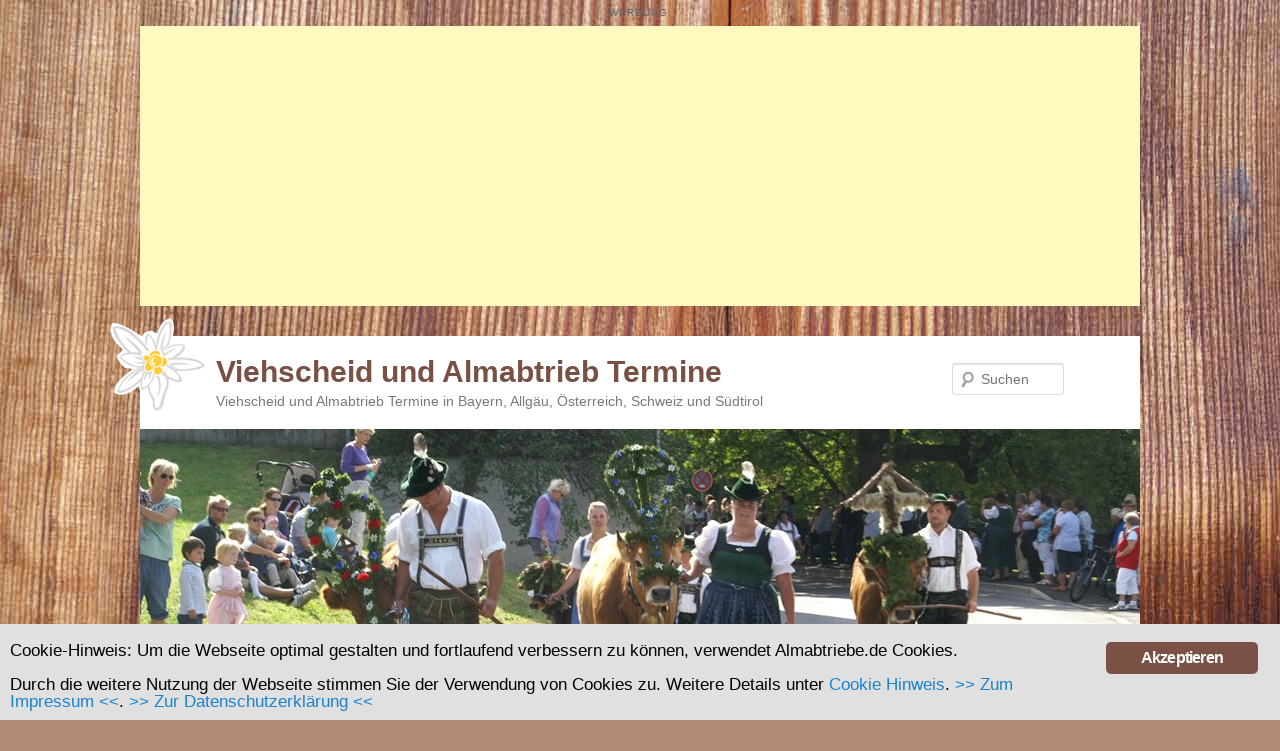

--- FILE ---
content_type: text/html; charset=UTF-8
request_url: https://www.almabtriebe.de/suchbegriff/baderer-hof/
body_size: 18115
content:
<!DOCTYPE html>
<!--[if IE 6]>
<html id="ie6" lang="de" xmlns:fb="https://www.facebook.com/2008/fbml" xmlns:addthis="https://www.addthis.com/help/api-spec" >
<![endif]-->
<!--[if IE 7]>
<html id="ie7" lang="de" xmlns:fb="https://www.facebook.com/2008/fbml" xmlns:addthis="https://www.addthis.com/help/api-spec" >
<![endif]-->
<!--[if IE 8]>
<html id="ie8" lang="de" xmlns:fb="https://www.facebook.com/2008/fbml" xmlns:addthis="https://www.addthis.com/help/api-spec" >
<![endif]-->
<!--[if !(IE 6) | !(IE 7) | !(IE 8)  ]><!-->
<html lang="de" xmlns:fb="https://www.facebook.com/2008/fbml" xmlns:addthis="https://www.addthis.com/help/api-spec" >
<!--<![endif]-->
<head>
<meta charset="UTF-8" />
<meta name="viewport" content="width=device-width" />
<meta name="p:domain_verify" content="5e158357773d54b3fd839c427f581b94"/>
<meta name="verification" content="5cb33e9801f50783764dd86e15c68935" />
<title>Baderer Hof Archive - Viehscheid und Almabtrieb TermineViehscheid und Almabtrieb Termine</title>
<link rel="profile" href="https://gmpg.org/xfn/11" />
<link rel="stylesheet" type="text/css" media="all" href="https://www.almabtriebe.de/wp-content/themes/twentyeleven/style.css" />
<link rel="pingback" href="https://www.almabtriebe.de/xmlrpc.php" />
<!--[if lt IE 9]>
<script src="https://www.almabtriebe.de/wp-content/themes/twentyeleven/js/html5.js" type="text/javascript"></script>
<![endif]-->
	<script type="text/javascript">
		/* Google Analytics Opt-Out by WP-Buddy | https://wp-buddy.com/products/plugins/google-analytics-opt-out */
						var gaoop_property = 'G-NGC1GYSK5S';
		var gaoop_disable_strs = ['ga-disable-' + gaoop_property];
				for (var index = 0; index < disableStrs.length; index++) {
			if (document.cookie.indexOf(disableStrs[index] + '=true') > -1) {
				window[disableStrs[index]] = true; // for Monster Insights
			}
		}

		function gaoop_analytics_optout() {
			for (var index = 0; index < disableStrs.length; index++) {
				document.cookie = disableStrs[index] + '=true; expires=Thu, 31 Dec 2099 23:59:59 UTC; SameSite=Strict; path=/';
				window[disableStrs[index]] = true; // for Monster Insights
			}
			alert('Vielen Dank. Wir haben ein Cookie gesetzt damit Google Analytics bei Deinem nächsten Besuch keine Daten mehr sammeln kann.');		}
			</script>
	<meta name='robots' content='index, follow, max-image-preview:large, max-snippet:-1, max-video-preview:-1' />
	<style>img:is([sizes="auto" i], [sizes^="auto," i]) { contain-intrinsic-size: 3000px 1500px }</style>
	
	<!-- This site is optimized with the Yoast SEO plugin v26.7 - https://yoast.com/wordpress/plugins/seo/ -->
	<link rel="canonical" href="https://www.almabtriebe.de/suchbegriff/baderer-hof/" />
	<meta property="og:locale" content="de_DE" />
	<meta property="og:type" content="article" />
	<meta property="og:title" content="Baderer Hof Archive - Viehscheid und Almabtrieb Termine" />
	<meta property="og:url" content="https://www.almabtriebe.de/suchbegriff/baderer-hof/" />
	<meta property="og:site_name" content="Viehscheid und Almabtrieb Termine" />
	<meta name="twitter:card" content="summary_large_image" />
	<meta name="twitter:site" content="@Almabtriebe" />
	<script type="application/ld+json" class="yoast-schema-graph">{"@context":"https://schema.org","@graph":[{"@type":"CollectionPage","@id":"https://www.almabtriebe.de/suchbegriff/baderer-hof/","url":"https://www.almabtriebe.de/suchbegriff/baderer-hof/","name":"Baderer Hof Archive - Viehscheid und Almabtrieb Termine","isPartOf":{"@id":"https://www.almabtriebe.de/#website"},"breadcrumb":{"@id":"https://www.almabtriebe.de/suchbegriff/baderer-hof/#breadcrumb"},"inLanguage":"de"},{"@type":"BreadcrumbList","@id":"https://www.almabtriebe.de/suchbegriff/baderer-hof/#breadcrumb","itemListElement":[{"@type":"ListItem","position":1,"name":"Startseite","item":"https://www.almabtriebe.de/"},{"@type":"ListItem","position":2,"name":"Baderer Hof"}]},{"@type":"WebSite","@id":"https://www.almabtriebe.de/#website","url":"https://www.almabtriebe.de/","name":"Viehscheid und Almabtrieb Termine","description":"Viehscheid und Almabtrieb Termine in Bayern, Allgäu, Österreich, Schweiz und Südtirol","publisher":{"@id":"https://www.almabtriebe.de/#/schema/person/e303a11f35b00524564976d5347fc522"},"potentialAction":[{"@type":"SearchAction","target":{"@type":"EntryPoint","urlTemplate":"https://www.almabtriebe.de/?s={search_term_string}"},"query-input":{"@type":"PropertyValueSpecification","valueRequired":true,"valueName":"search_term_string"}}],"inLanguage":"de"},{"@type":["Person","Organization"],"@id":"https://www.almabtriebe.de/#/schema/person/e303a11f35b00524564976d5347fc522","name":"Almabtriebe und Viehscheide","image":{"@type":"ImageObject","inLanguage":"de","@id":"https://www.almabtriebe.de/#/schema/person/image/","url":"https://www.almabtriebe.de/wp-content/uploads/2018/09/kuh-macht-muh.jpg","contentUrl":"https://www.almabtriebe.de/wp-content/uploads/2018/09/kuh-macht-muh.jpg","width":768,"height":1024,"caption":"Almabtriebe und Viehscheide"},"logo":{"@id":"https://www.almabtriebe.de/#/schema/person/image/"},"sameAs":["https://www.almabtriebe.de","https://www.facebook.com/almabtriebe","https://www.instagram.com/almabtriebe.de/","https://www.pinterest.com/almabtriebede/","https://x.com/https://twitter.com/Almabtriebe","https://www.youtube.com/user/Almabtriebe"]}]}</script>
	<!-- / Yoast SEO plugin. -->


<link rel='dns-prefetch' href='//www.almabtriebe.de' />
<link rel='dns-prefetch' href='//s7.addthis.com' />
<link rel='dns-prefetch' href='//www.googletagmanager.com' />
<link rel='dns-prefetch' href='//pagead2.googlesyndication.com' />
<link rel="alternate" type="application/rss+xml" title="Viehscheid und Almabtrieb Termine &raquo; Feed" href="https://www.almabtriebe.de/feed/" />
<link rel="alternate" type="application/rss+xml" title="Viehscheid und Almabtrieb Termine &raquo; Kommentar-Feed" href="https://www.almabtriebe.de/comments/feed/" />
<link rel="alternate" type="application/rss+xml" title="Viehscheid und Almabtrieb Termine &raquo; Baderer Hof Schlagwort-Feed" href="https://www.almabtriebe.de/suchbegriff/baderer-hof/feed/" />
<script type="text/javascript">
/* <![CDATA[ */
window._wpemojiSettings = {"baseUrl":"https:\/\/s.w.org\/images\/core\/emoji\/16.0.1\/72x72\/","ext":".png","svgUrl":"https:\/\/s.w.org\/images\/core\/emoji\/16.0.1\/svg\/","svgExt":".svg","source":{"concatemoji":"https:\/\/www.almabtriebe.de\/wp-includes\/js\/wp-emoji-release.min.js?ver=7f5c759e3094cc6c8104d1807ff9bfbb"}};
/*! This file is auto-generated */
!function(s,n){var o,i,e;function c(e){try{var t={supportTests:e,timestamp:(new Date).valueOf()};sessionStorage.setItem(o,JSON.stringify(t))}catch(e){}}function p(e,t,n){e.clearRect(0,0,e.canvas.width,e.canvas.height),e.fillText(t,0,0);var t=new Uint32Array(e.getImageData(0,0,e.canvas.width,e.canvas.height).data),a=(e.clearRect(0,0,e.canvas.width,e.canvas.height),e.fillText(n,0,0),new Uint32Array(e.getImageData(0,0,e.canvas.width,e.canvas.height).data));return t.every(function(e,t){return e===a[t]})}function u(e,t){e.clearRect(0,0,e.canvas.width,e.canvas.height),e.fillText(t,0,0);for(var n=e.getImageData(16,16,1,1),a=0;a<n.data.length;a++)if(0!==n.data[a])return!1;return!0}function f(e,t,n,a){switch(t){case"flag":return n(e,"\ud83c\udff3\ufe0f\u200d\u26a7\ufe0f","\ud83c\udff3\ufe0f\u200b\u26a7\ufe0f")?!1:!n(e,"\ud83c\udde8\ud83c\uddf6","\ud83c\udde8\u200b\ud83c\uddf6")&&!n(e,"\ud83c\udff4\udb40\udc67\udb40\udc62\udb40\udc65\udb40\udc6e\udb40\udc67\udb40\udc7f","\ud83c\udff4\u200b\udb40\udc67\u200b\udb40\udc62\u200b\udb40\udc65\u200b\udb40\udc6e\u200b\udb40\udc67\u200b\udb40\udc7f");case"emoji":return!a(e,"\ud83e\udedf")}return!1}function g(e,t,n,a){var r="undefined"!=typeof WorkerGlobalScope&&self instanceof WorkerGlobalScope?new OffscreenCanvas(300,150):s.createElement("canvas"),o=r.getContext("2d",{willReadFrequently:!0}),i=(o.textBaseline="top",o.font="600 32px Arial",{});return e.forEach(function(e){i[e]=t(o,e,n,a)}),i}function t(e){var t=s.createElement("script");t.src=e,t.defer=!0,s.head.appendChild(t)}"undefined"!=typeof Promise&&(o="wpEmojiSettingsSupports",i=["flag","emoji"],n.supports={everything:!0,everythingExceptFlag:!0},e=new Promise(function(e){s.addEventListener("DOMContentLoaded",e,{once:!0})}),new Promise(function(t){var n=function(){try{var e=JSON.parse(sessionStorage.getItem(o));if("object"==typeof e&&"number"==typeof e.timestamp&&(new Date).valueOf()<e.timestamp+604800&&"object"==typeof e.supportTests)return e.supportTests}catch(e){}return null}();if(!n){if("undefined"!=typeof Worker&&"undefined"!=typeof OffscreenCanvas&&"undefined"!=typeof URL&&URL.createObjectURL&&"undefined"!=typeof Blob)try{var e="postMessage("+g.toString()+"("+[JSON.stringify(i),f.toString(),p.toString(),u.toString()].join(",")+"));",a=new Blob([e],{type:"text/javascript"}),r=new Worker(URL.createObjectURL(a),{name:"wpTestEmojiSupports"});return void(r.onmessage=function(e){c(n=e.data),r.terminate(),t(n)})}catch(e){}c(n=g(i,f,p,u))}t(n)}).then(function(e){for(var t in e)n.supports[t]=e[t],n.supports.everything=n.supports.everything&&n.supports[t],"flag"!==t&&(n.supports.everythingExceptFlag=n.supports.everythingExceptFlag&&n.supports[t]);n.supports.everythingExceptFlag=n.supports.everythingExceptFlag&&!n.supports.flag,n.DOMReady=!1,n.readyCallback=function(){n.DOMReady=!0}}).then(function(){return e}).then(function(){var e;n.supports.everything||(n.readyCallback(),(e=n.source||{}).concatemoji?t(e.concatemoji):e.wpemoji&&e.twemoji&&(t(e.twemoji),t(e.wpemoji)))}))}((window,document),window._wpemojiSettings);
/* ]]> */
</script>
<link rel='stylesheet' id='moztheme2011-css' href='https://www.almabtriebe.de/wp-content/plugins/twenty-eleven-theme-extensions/moztheme2011.css?ver=7f5c759e3094cc6c8104d1807ff9bfbb' type='text/css' media='all' />
<link rel='stylesheet' id='n2go-styles-css' href='https://www.almabtriebe.de/wp-content/plugins/newsletter2go/widget/styles.css?ver=7f5c759e3094cc6c8104d1807ff9bfbb' type='text/css' media='all' />
<style id='wp-emoji-styles-inline-css' type='text/css'>

	img.wp-smiley, img.emoji {
		display: inline !important;
		border: none !important;
		box-shadow: none !important;
		height: 1em !important;
		width: 1em !important;
		margin: 0 0.07em !important;
		vertical-align: -0.1em !important;
		background: none !important;
		padding: 0 !important;
	}
</style>
<link rel='stylesheet' id='wp-block-library-css' href='https://www.almabtriebe.de/wp-includes/css/dist/block-library/style.min.css?ver=7f5c759e3094cc6c8104d1807ff9bfbb' type='text/css' media='all' />
<style id='classic-theme-styles-inline-css' type='text/css'>
/*! This file is auto-generated */
.wp-block-button__link{color:#fff;background-color:#32373c;border-radius:9999px;box-shadow:none;text-decoration:none;padding:calc(.667em + 2px) calc(1.333em + 2px);font-size:1.125em}.wp-block-file__button{background:#32373c;color:#fff;text-decoration:none}
</style>
<link rel='stylesheet' id='wpzoom-social-icons-block-style-css' href='https://www.almabtriebe.de/wp-content/plugins/social-icons-widget-by-wpzoom/block/dist/style-wpzoom-social-icons.css?ver=4.5.4' type='text/css' media='all' />
<style id='global-styles-inline-css' type='text/css'>
:root{--wp--preset--aspect-ratio--square: 1;--wp--preset--aspect-ratio--4-3: 4/3;--wp--preset--aspect-ratio--3-4: 3/4;--wp--preset--aspect-ratio--3-2: 3/2;--wp--preset--aspect-ratio--2-3: 2/3;--wp--preset--aspect-ratio--16-9: 16/9;--wp--preset--aspect-ratio--9-16: 9/16;--wp--preset--color--black: #000000;--wp--preset--color--cyan-bluish-gray: #abb8c3;--wp--preset--color--white: #ffffff;--wp--preset--color--pale-pink: #f78da7;--wp--preset--color--vivid-red: #cf2e2e;--wp--preset--color--luminous-vivid-orange: #ff6900;--wp--preset--color--luminous-vivid-amber: #fcb900;--wp--preset--color--light-green-cyan: #7bdcb5;--wp--preset--color--vivid-green-cyan: #00d084;--wp--preset--color--pale-cyan-blue: #8ed1fc;--wp--preset--color--vivid-cyan-blue: #0693e3;--wp--preset--color--vivid-purple: #9b51e0;--wp--preset--gradient--vivid-cyan-blue-to-vivid-purple: linear-gradient(135deg,rgba(6,147,227,1) 0%,rgb(155,81,224) 100%);--wp--preset--gradient--light-green-cyan-to-vivid-green-cyan: linear-gradient(135deg,rgb(122,220,180) 0%,rgb(0,208,130) 100%);--wp--preset--gradient--luminous-vivid-amber-to-luminous-vivid-orange: linear-gradient(135deg,rgba(252,185,0,1) 0%,rgba(255,105,0,1) 100%);--wp--preset--gradient--luminous-vivid-orange-to-vivid-red: linear-gradient(135deg,rgba(255,105,0,1) 0%,rgb(207,46,46) 100%);--wp--preset--gradient--very-light-gray-to-cyan-bluish-gray: linear-gradient(135deg,rgb(238,238,238) 0%,rgb(169,184,195) 100%);--wp--preset--gradient--cool-to-warm-spectrum: linear-gradient(135deg,rgb(74,234,220) 0%,rgb(151,120,209) 20%,rgb(207,42,186) 40%,rgb(238,44,130) 60%,rgb(251,105,98) 80%,rgb(254,248,76) 100%);--wp--preset--gradient--blush-light-purple: linear-gradient(135deg,rgb(255,206,236) 0%,rgb(152,150,240) 100%);--wp--preset--gradient--blush-bordeaux: linear-gradient(135deg,rgb(254,205,165) 0%,rgb(254,45,45) 50%,rgb(107,0,62) 100%);--wp--preset--gradient--luminous-dusk: linear-gradient(135deg,rgb(255,203,112) 0%,rgb(199,81,192) 50%,rgb(65,88,208) 100%);--wp--preset--gradient--pale-ocean: linear-gradient(135deg,rgb(255,245,203) 0%,rgb(182,227,212) 50%,rgb(51,167,181) 100%);--wp--preset--gradient--electric-grass: linear-gradient(135deg,rgb(202,248,128) 0%,rgb(113,206,126) 100%);--wp--preset--gradient--midnight: linear-gradient(135deg,rgb(2,3,129) 0%,rgb(40,116,252) 100%);--wp--preset--font-size--small: 13px;--wp--preset--font-size--medium: 20px;--wp--preset--font-size--large: 36px;--wp--preset--font-size--x-large: 42px;--wp--preset--spacing--20: 0.44rem;--wp--preset--spacing--30: 0.67rem;--wp--preset--spacing--40: 1rem;--wp--preset--spacing--50: 1.5rem;--wp--preset--spacing--60: 2.25rem;--wp--preset--spacing--70: 3.38rem;--wp--preset--spacing--80: 5.06rem;--wp--preset--shadow--natural: 6px 6px 9px rgba(0, 0, 0, 0.2);--wp--preset--shadow--deep: 12px 12px 50px rgba(0, 0, 0, 0.4);--wp--preset--shadow--sharp: 6px 6px 0px rgba(0, 0, 0, 0.2);--wp--preset--shadow--outlined: 6px 6px 0px -3px rgba(255, 255, 255, 1), 6px 6px rgba(0, 0, 0, 1);--wp--preset--shadow--crisp: 6px 6px 0px rgba(0, 0, 0, 1);}:where(.is-layout-flex){gap: 0.5em;}:where(.is-layout-grid){gap: 0.5em;}body .is-layout-flex{display: flex;}.is-layout-flex{flex-wrap: wrap;align-items: center;}.is-layout-flex > :is(*, div){margin: 0;}body .is-layout-grid{display: grid;}.is-layout-grid > :is(*, div){margin: 0;}:where(.wp-block-columns.is-layout-flex){gap: 2em;}:where(.wp-block-columns.is-layout-grid){gap: 2em;}:where(.wp-block-post-template.is-layout-flex){gap: 1.25em;}:where(.wp-block-post-template.is-layout-grid){gap: 1.25em;}.has-black-color{color: var(--wp--preset--color--black) !important;}.has-cyan-bluish-gray-color{color: var(--wp--preset--color--cyan-bluish-gray) !important;}.has-white-color{color: var(--wp--preset--color--white) !important;}.has-pale-pink-color{color: var(--wp--preset--color--pale-pink) !important;}.has-vivid-red-color{color: var(--wp--preset--color--vivid-red) !important;}.has-luminous-vivid-orange-color{color: var(--wp--preset--color--luminous-vivid-orange) !important;}.has-luminous-vivid-amber-color{color: var(--wp--preset--color--luminous-vivid-amber) !important;}.has-light-green-cyan-color{color: var(--wp--preset--color--light-green-cyan) !important;}.has-vivid-green-cyan-color{color: var(--wp--preset--color--vivid-green-cyan) !important;}.has-pale-cyan-blue-color{color: var(--wp--preset--color--pale-cyan-blue) !important;}.has-vivid-cyan-blue-color{color: var(--wp--preset--color--vivid-cyan-blue) !important;}.has-vivid-purple-color{color: var(--wp--preset--color--vivid-purple) !important;}.has-black-background-color{background-color: var(--wp--preset--color--black) !important;}.has-cyan-bluish-gray-background-color{background-color: var(--wp--preset--color--cyan-bluish-gray) !important;}.has-white-background-color{background-color: var(--wp--preset--color--white) !important;}.has-pale-pink-background-color{background-color: var(--wp--preset--color--pale-pink) !important;}.has-vivid-red-background-color{background-color: var(--wp--preset--color--vivid-red) !important;}.has-luminous-vivid-orange-background-color{background-color: var(--wp--preset--color--luminous-vivid-orange) !important;}.has-luminous-vivid-amber-background-color{background-color: var(--wp--preset--color--luminous-vivid-amber) !important;}.has-light-green-cyan-background-color{background-color: var(--wp--preset--color--light-green-cyan) !important;}.has-vivid-green-cyan-background-color{background-color: var(--wp--preset--color--vivid-green-cyan) !important;}.has-pale-cyan-blue-background-color{background-color: var(--wp--preset--color--pale-cyan-blue) !important;}.has-vivid-cyan-blue-background-color{background-color: var(--wp--preset--color--vivid-cyan-blue) !important;}.has-vivid-purple-background-color{background-color: var(--wp--preset--color--vivid-purple) !important;}.has-black-border-color{border-color: var(--wp--preset--color--black) !important;}.has-cyan-bluish-gray-border-color{border-color: var(--wp--preset--color--cyan-bluish-gray) !important;}.has-white-border-color{border-color: var(--wp--preset--color--white) !important;}.has-pale-pink-border-color{border-color: var(--wp--preset--color--pale-pink) !important;}.has-vivid-red-border-color{border-color: var(--wp--preset--color--vivid-red) !important;}.has-luminous-vivid-orange-border-color{border-color: var(--wp--preset--color--luminous-vivid-orange) !important;}.has-luminous-vivid-amber-border-color{border-color: var(--wp--preset--color--luminous-vivid-amber) !important;}.has-light-green-cyan-border-color{border-color: var(--wp--preset--color--light-green-cyan) !important;}.has-vivid-green-cyan-border-color{border-color: var(--wp--preset--color--vivid-green-cyan) !important;}.has-pale-cyan-blue-border-color{border-color: var(--wp--preset--color--pale-cyan-blue) !important;}.has-vivid-cyan-blue-border-color{border-color: var(--wp--preset--color--vivid-cyan-blue) !important;}.has-vivid-purple-border-color{border-color: var(--wp--preset--color--vivid-purple) !important;}.has-vivid-cyan-blue-to-vivid-purple-gradient-background{background: var(--wp--preset--gradient--vivid-cyan-blue-to-vivid-purple) !important;}.has-light-green-cyan-to-vivid-green-cyan-gradient-background{background: var(--wp--preset--gradient--light-green-cyan-to-vivid-green-cyan) !important;}.has-luminous-vivid-amber-to-luminous-vivid-orange-gradient-background{background: var(--wp--preset--gradient--luminous-vivid-amber-to-luminous-vivid-orange) !important;}.has-luminous-vivid-orange-to-vivid-red-gradient-background{background: var(--wp--preset--gradient--luminous-vivid-orange-to-vivid-red) !important;}.has-very-light-gray-to-cyan-bluish-gray-gradient-background{background: var(--wp--preset--gradient--very-light-gray-to-cyan-bluish-gray) !important;}.has-cool-to-warm-spectrum-gradient-background{background: var(--wp--preset--gradient--cool-to-warm-spectrum) !important;}.has-blush-light-purple-gradient-background{background: var(--wp--preset--gradient--blush-light-purple) !important;}.has-blush-bordeaux-gradient-background{background: var(--wp--preset--gradient--blush-bordeaux) !important;}.has-luminous-dusk-gradient-background{background: var(--wp--preset--gradient--luminous-dusk) !important;}.has-pale-ocean-gradient-background{background: var(--wp--preset--gradient--pale-ocean) !important;}.has-electric-grass-gradient-background{background: var(--wp--preset--gradient--electric-grass) !important;}.has-midnight-gradient-background{background: var(--wp--preset--gradient--midnight) !important;}.has-small-font-size{font-size: var(--wp--preset--font-size--small) !important;}.has-medium-font-size{font-size: var(--wp--preset--font-size--medium) !important;}.has-large-font-size{font-size: var(--wp--preset--font-size--large) !important;}.has-x-large-font-size{font-size: var(--wp--preset--font-size--x-large) !important;}
:where(.wp-block-post-template.is-layout-flex){gap: 1.25em;}:where(.wp-block-post-template.is-layout-grid){gap: 1.25em;}
:where(.wp-block-columns.is-layout-flex){gap: 2em;}:where(.wp-block-columns.is-layout-grid){gap: 2em;}
:root :where(.wp-block-pullquote){font-size: 1.5em;line-height: 1.6;}
</style>
<link rel='stylesheet' id='ginger-style-css' href='https://www.almabtriebe.de/wp-content/plugins/ginger/front/css/cookies-enabler.css?ver=7f5c759e3094cc6c8104d1807ff9bfbb' type='text/css' media='all' />
<link rel='stylesheet' id='wpsm_ac-font-awesome-front-css' href='https://www.almabtriebe.de/wp-content/plugins/responsive-accordion-and-collapse/css/font-awesome/css/font-awesome.min.css?ver=7f5c759e3094cc6c8104d1807ff9bfbb' type='text/css' media='all' />
<link rel='stylesheet' id='wpsm_ac_bootstrap-front-css' href='https://www.almabtriebe.de/wp-content/plugins/responsive-accordion-and-collapse/css/bootstrap-front.css?ver=7f5c759e3094cc6c8104d1807ff9bfbb' type='text/css' media='all' />
<link rel='stylesheet' id='wpzoom-social-icons-socicon-css' href='https://www.almabtriebe.de/wp-content/plugins/social-icons-widget-by-wpzoom/assets/css/wpzoom-socicon.css?ver=1768503944' type='text/css' media='all' />
<link rel='stylesheet' id='wpzoom-social-icons-genericons-css' href='https://www.almabtriebe.de/wp-content/plugins/social-icons-widget-by-wpzoom/assets/css/genericons.css?ver=1768503944' type='text/css' media='all' />
<link rel='stylesheet' id='wpzoom-social-icons-academicons-css' href='https://www.almabtriebe.de/wp-content/plugins/social-icons-widget-by-wpzoom/assets/css/academicons.min.css?ver=1768503944' type='text/css' media='all' />
<link rel='stylesheet' id='wpzoom-social-icons-font-awesome-3-css' href='https://www.almabtriebe.de/wp-content/plugins/social-icons-widget-by-wpzoom/assets/css/font-awesome-3.min.css?ver=1768503944' type='text/css' media='all' />
<link rel='stylesheet' id='dashicons-css' href='https://www.almabtriebe.de/wp-includes/css/dashicons.min.css?ver=7f5c759e3094cc6c8104d1807ff9bfbb' type='text/css' media='all' />
<link rel='stylesheet' id='wpzoom-social-icons-styles-css' href='https://www.almabtriebe.de/wp-content/plugins/social-icons-widget-by-wpzoom/assets/css/wpzoom-social-icons-styles.css?ver=1768503944' type='text/css' media='all' />
<link rel='stylesheet' id='tablepress-default-css' href='https://www.almabtriebe.de/wp-content/plugins/tablepress/css/build/default.css?ver=3.2.6' type='text/css' media='all' />
<link rel='stylesheet' id='addthis_all_pages-css' href='https://www.almabtriebe.de/wp-content/plugins/addthis/frontend/build/addthis_wordpress_public.min.css?ver=7f5c759e3094cc6c8104d1807ff9bfbb' type='text/css' media='all' />
<link rel='preload' as='font'  id='wpzoom-social-icons-font-academicons-woff2-css' href='https://www.almabtriebe.de/wp-content/plugins/social-icons-widget-by-wpzoom/assets/font/academicons.woff2?v=1.9.2'  type='font/woff2' crossorigin />
<link rel='preload' as='font'  id='wpzoom-social-icons-font-fontawesome-3-woff2-css' href='https://www.almabtriebe.de/wp-content/plugins/social-icons-widget-by-wpzoom/assets/font/fontawesome-webfont.woff2?v=4.7.0'  type='font/woff2' crossorigin />
<link rel='preload' as='font'  id='wpzoom-social-icons-font-genericons-woff-css' href='https://www.almabtriebe.de/wp-content/plugins/social-icons-widget-by-wpzoom/assets/font/Genericons.woff'  type='font/woff' crossorigin />
<link rel='preload' as='font'  id='wpzoom-social-icons-font-socicon-woff2-css' href='https://www.almabtriebe.de/wp-content/plugins/social-icons-widget-by-wpzoom/assets/font/socicon.woff2?v=4.5.4'  type='font/woff2' crossorigin />
<link rel='stylesheet' id='preset_css-css' href='https://www.almabtriebe.de/wp-content/plugins/pagebar/css/twentyeleven.css?ver=7f5c759e3094cc6c8104d1807ff9bfbb' type='text/css' media='all' />
<script type="text/javascript" src="https://www.almabtriebe.de/wp-content/plugins/ginger/addon/analytics/gingeranalytics.min.js?ver=7f5c759e3094cc6c8104d1807ff9bfbb" id="ginger-analytics_script-js"></script>
<script type="text/javascript" src="https://www.almabtriebe.de/wp-content/plugins/ginger/front/js/cookies-enabler.min.js?ver=7f5c759e3094cc6c8104d1807ff9bfbb" id="ginger-cookies-enabler-js"></script>
<script type="text/javascript" src="https://www.almabtriebe.de/wp-includes/js/jquery/jquery.min.js?ver=3.7.1" id="jquery-core-js"></script>
<script type="text/javascript" src="https://www.almabtriebe.de/wp-includes/js/jquery/jquery-migrate.min.js?ver=3.4.1" id="jquery-migrate-js"></script>
<script type="text/javascript" src="https://www.almabtriebe.de/wp-admin/admin-ajax.php?action=addthis_global_options_settings&amp;ver=7f5c759e3094cc6c8104d1807ff9bfbb" id="addthis_global_options-js"></script>
<script type="text/javascript" src="https://s7.addthis.com/js/300/addthis_widget.js?ver=7f5c759e3094cc6c8104d1807ff9bfbb#pubid=wp-cf72445a402fa5d0159615edce1aba39" id="addthis_widget-js"></script>

<!-- Google Tag (gtac.js) durch Site-Kit hinzugefügt -->
<!-- Von Site Kit hinzugefügtes Google-Analytics-Snippet -->
<script type="text/javascript" src="https://www.googletagmanager.com/gtag/js?id=G-NGC1GYSK5S" id="google_gtagjs-js" async></script>
<script type="text/javascript" id="google_gtagjs-js-after">
/* <![CDATA[ */
window.dataLayer = window.dataLayer || [];function gtag(){dataLayer.push(arguments);}
gtag("set","linker",{"domains":["www.almabtriebe.de"]});
gtag("js", new Date());
gtag("set", "developer_id.dZTNiMT", true);
gtag("config", "G-NGC1GYSK5S");
/* ]]> */
</script>
<link rel="https://api.w.org/" href="https://www.almabtriebe.de/wp-json/" /><link rel="alternate" title="JSON" type="application/json" href="https://www.almabtriebe.de/wp-json/wp/v2/tags/486" /><link rel="EditURI" type="application/rsd+xml" title="RSD" href="https://www.almabtriebe.de/xmlrpc.php?rsd" />

          <script>gingeranalytics('3595498854')</script>
        <script type="text/javascript">
        var ginger_logger = "Y";
        var ginger_logger_url = "https://www.almabtriebe.de";
        var current_url = "https://www.almabtriebe.de/suchbegriff/baderer-hof/";

        function gingerAjaxLogTime(status) {
            var xmlHttp = new XMLHttpRequest();
            var parameters = "ginger_action=time";
            var url= ginger_logger_url + "?" + parameters;
            xmlHttp.open("GET", url, true);

            //Black magic paragraph
            xmlHttp.setRequestHeader("Content-type", "application/x-www-form-urlencoded");

            xmlHttp.onreadystatechange = function() {
                if(xmlHttp.readyState == 4 && xmlHttp.status == 200) {
                    var time = xmlHttp.responseText;
                    gingerAjaxLogger(time, status);
                }
            }

            xmlHttp.send(parameters);
        }

        function gingerAjaxLogger(ginger_logtime, status) {
            console.log(ginger_logtime);
            var xmlHttp = new XMLHttpRequest();
            var parameters = "ginger_action=log&time=" + ginger_logtime + "&url=" + current_url + "&status=" + status;
            var url= ginger_logger_url + "?" + parameters;
            //console.log(url);
            xmlHttp.open("GET", url, true);

            //Black magic paragraph
            xmlHttp.setRequestHeader("Content-type", "application/x-www-form-urlencoded");

            xmlHttp.send(parameters);
        }

    </script>
            <style>
            .ginger_container.dark {
             background-color: #e0e0e0;
             color: #000000;
                        }

                        a.ginger_btn.ginger-accept, a.ginger_btn.ginger-disable, .ginger_btn {
                background: #795245 !important;
            }

            a.ginger_btn.ginger-accept:hover, a.ginger_btn.ginger-disable:hover, .ginger_btn {
                background: #795245 !important;
            }

                                    a.ginger_btn {
                color: #ffffff !important;
            }

                                    .ginger_container.dark a {
             color: #1982d1;
                        }

                                </style>
    <style type="text/css">/** Google Analytics Opt Out Custom CSS **/.gaoop {color: #ffffff; line-height: 2; position: fixed; bottom: 0; left: 0; width: 100%; -webkit-box-shadow: 0 4px 15px rgba(0, 0, 0, 0.4); -moz-box-shadow: 0 4px 15px rgba(0, 0, 0, 0.4); box-shadow: 0 4px 15px rgba(0, 0, 0, 0.4); background-color: #0E90D2; padding: 1rem; margin: 0; display: flex; align-items: center; justify-content: space-between; } .gaoop-hidden {display: none; } .gaoop-checkbox:checked + .gaoop {width: auto; right: 0; left: auto; opacity: 0.5; ms-filter: "progid:DXImageTransform.Microsoft.Alpha(Opacity=50)"; filter: alpha(opacity=50); -moz-opacity: 0.5; -khtml-opacity: 0.5; } .gaoop-checkbox:checked + .gaoop .gaoop-close-icon {display: none; } .gaoop-checkbox:checked + .gaoop .gaoop-opt-out-content {display: none; } input.gaoop-checkbox {display: none; } .gaoop a {color: #67C2F0; text-decoration: none; } .gaoop a:hover {color: #ffffff; text-decoration: underline; } .gaoop-info-icon {margin: 0; padding: 0; cursor: pointer; } .gaoop svg {position: relative; margin: 0; padding: 0; width: auto; height: 25px; } .gaoop-close-icon {cursor: pointer; position: relative; opacity: 0.5; ms-filter: "progid:DXImageTransform.Microsoft.Alpha(Opacity=50)"; filter: alpha(opacity=50); -moz-opacity: 0.5; -khtml-opacity: 0.5; margin: 0; padding: 0; text-align: center; vertical-align: top; display: inline-block; } .gaoop-close-icon:hover {z-index: 1; opacity: 1; ms-filter: "progid:DXImageTransform.Microsoft.Alpha(Opacity=100)"; filter: alpha(opacity=100); -moz-opacity: 1; -khtml-opacity: 1; } .gaoop_closed .gaoop-opt-out-link, .gaoop_closed .gaoop-close-icon {display: none; } .gaoop_closed:hover {opacity: 1; ms-filter: "progid:DXImageTransform.Microsoft.Alpha(Opacity=100)"; filter: alpha(opacity=100); -moz-opacity: 1; -khtml-opacity: 1; } .gaoop_closed .gaoop-opt-out-content {display: none; } .gaoop_closed .gaoop-info-icon {width: 100%; } .gaoop-opt-out-content {display: inline-block; vertical-align: top; } </style><meta name="generator" content="Site Kit by Google 1.165.0" /><style id="mystickymenu" type="text/css">#mysticky-nav { width:100%; position: static; height: auto !important; }#mysticky-nav.wrapfixed { position:fixed; left: 0px; margin-top:0px;  z-index: 1000000; -webkit-transition: 0.3s; -moz-transition: 0.3s; -o-transition: 0.3s; transition: 0.3s; -ms-filter:"progid:DXImageTransform.Microsoft.Alpha(Opacity=90)"; filter: alpha(opacity=90); opacity:0.9; background-color: #81594b;}#mysticky-nav.wrapfixed .myfixed{ background-color: #81594b; position: relative;top: auto;left: auto;right: auto;}.myfixed { margin:0 auto!important; float:none!important; border:0px!important; background:none!important; max-width:100%!important; }</style>			<style type="text/css">
																															</style>
			<script type="text/javascript">
(function(url){
	if(/(?:Chrome\/26\.0\.1410\.63 Safari\/537\.31|WordfenceTestMonBot)/.test(navigator.userAgent)){ return; }
	var addEvent = function(evt, handler) {
		if (window.addEventListener) {
			document.addEventListener(evt, handler, false);
		} else if (window.attachEvent) {
			document.attachEvent('on' + evt, handler);
		}
	};
	var removeEvent = function(evt, handler) {
		if (window.removeEventListener) {
			document.removeEventListener(evt, handler, false);
		} else if (window.detachEvent) {
			document.detachEvent('on' + evt, handler);
		}
	};
	var evts = 'contextmenu dblclick drag dragend dragenter dragleave dragover dragstart drop keydown keypress keyup mousedown mousemove mouseout mouseover mouseup mousewheel scroll'.split(' ');
	var logHuman = function() {
		if (window.wfLogHumanRan) { return; }
		window.wfLogHumanRan = true;
		var wfscr = document.createElement('script');
		wfscr.type = 'text/javascript';
		wfscr.async = true;
		wfscr.src = url + '&r=' + Math.random();
		(document.getElementsByTagName('head')[0]||document.getElementsByTagName('body')[0]).appendChild(wfscr);
		for (var i = 0; i < evts.length; i++) {
			removeEvent(evts[i], logHuman);
		}
	};
	for (var i = 0; i < evts.length; i++) {
		addEvent(evts[i], logHuman);
	}
})('//www.almabtriebe.de/?wordfence_lh=1&hid=505662B7AA876D150155AF02B40D00CF');
</script>
<!-- Durch Site Kit hinzugefügte Google AdSense Metatags -->
<meta name="google-adsense-platform-account" content="ca-host-pub-2644536267352236">
<meta name="google-adsense-platform-domain" content="sitekit.withgoogle.com">
<!-- Beende durch Site Kit hinzugefügte Google AdSense Metatags -->
<!-- All in one Favicon 4.8 --><link rel="icon" href="https://www.almabtriebe.de/wp-content/uploads/2014/11/favicon_almabtriebe_v02.png" type="image/png"/>
<link rel="apple-touch-icon-precomposed" href="https://www.almabtriebe.de/wp-content/uploads/2014/11/favicon_almabtriebe_v021.png" />

<!-- Dynamic Widgets by QURL loaded - http://www.dynamic-widgets.com //-->
<style type="text/css">.broken_link, a.broken_link {
	text-decoration: line-through;
}</style><style type="text/css" id="custom-background-css">
body.custom-background { background-color: #b48b79; background-image: url("https://www.almabtriebe.de/wp-content/uploads/2013/08/holz-hintergrund2.jpg"); background-position: center top; background-size: auto; background-repeat: repeat-y; background-attachment: fixed; }
</style>
	
<!-- Von Site Kit hinzugefügtes Google-AdSense-Snippet -->
<script type="text/javascript" async="async" src="https://pagead2.googlesyndication.com/pagead/js/adsbygoogle.js?client=ca-pub-1849596403545565&amp;host=ca-host-pub-2644536267352236" crossorigin="anonymous"></script>

<!-- Ende des von Site Kit hinzugefügten Google-AdSense-Snippets -->
</head>

<body data-rsssl=1 class="archive tag tag-baderer-hof tag-486 custom-background wp-theme-twentyeleven single-author two-column left-sidebar">
	<div id="werbungtop">
		Werbung:<br />
		<script async src="https://pagead2.googlesyndication.com/pagead/js/adsbygoogle.js"></script>
		<!-- 2019_Alm_Top -->
		<ins class="adsbygoogle"
		     style="display:block"
		     data-ad-client="ca-pub-1849596403545565"
		     data-ad-slot="5725598694"
		     data-ad-format="auto"
		     data-full-width-responsive="true"></ins>
		<script>
		     (adsbygoogle = window.adsbygoogle || []).push({});
		</script>
	</div>
<div id="page" class="hfeed">
	<div id="logo"><img src="https://www.almabtriebe.de/wp-content/themes/twentyeleven/logo_almabtriebe.de.png" width="100" height="100" alt="www.almabtriebe.de" border="0"></div>
	<header id="branding" role="banner">
			<hgroup>
				<h1 id="site-title"><span><a href="https://www.almabtriebe.de/" title="Viehscheid und Almabtrieb Termine" rel="home">Viehscheid und Almabtrieb Termine</a></span></h1>
				<h2 id="site-description">Viehscheid und Almabtrieb Termine in Bayern, Allgäu, Österreich, Schweiz und Südtirol</h2>
			</hgroup>

						<a href="https://www.almabtriebe.de/">
									<img src="https://www.almabtriebe.de/wp-content/uploads/2012/09/cropped-almabtrieb-farchant_22.jpg" width="1000" height="288" alt="" />
							</a>
			
								<form method="get" id="searchform" action="https://www.almabtriebe.de/">
		<label for="s" class="assistive-text">Suchen</label>
		<input type="text" class="field" name="s" id="s" placeholder="Suchen" />
		<input type="submit" class="submit" name="submit" id="searchsubmit" value="Suchen" />
	</form>
			
			<nav id="access" role="navigation">
				<h3 class="assistive-text">Hauptmenü</h3>
								<div class="skip-link"><a class="assistive-text" href="#content" title="Zum Inhalt wechseln">Zum Inhalt wechseln</a></div>
				<div class="skip-link"><a class="assistive-text" href="#secondary" title="Zum sekundären Inhalt wechseln">Zum sekundären Inhalt wechseln</a></div>
								<div class="menu-hauptmenue-1-container"><ul id="menu-hauptmenue-1" class="menu"><li id="menu-item-955" class="menu-item menu-item-type-custom menu-item-object-custom menu-item-home menu-item-955"><a href="https://www.almabtriebe.de/" title="Almabtrieb">Home</a></li>
<li id="menu-item-969" class="menu-item menu-item-type-post_type menu-item-object-page menu-item-has-children menu-item-969"><a href="https://www.almabtriebe.de/termine-almabtrieb-viehscheid/" title="Termine Almabtrieb und Viehscheid">Termine</a>
<ul class="sub-menu">
	<li id="menu-item-4820" class="menu-item menu-item-type-post_type menu-item-object-page menu-item-4820"><a href="https://www.almabtriebe.de/viehscheid-und-almabtrieb-termine-2026/">Viehscheid und Almabtrieb Termine 2026</a></li>
	<li id="menu-item-4213" class="menu-item menu-item-type-post_type menu-item-object-page menu-item-has-children menu-item-4213"><a href="https://www.almabtriebe.de/almabtrieb-und-viehscheid-termine-2025/" title="Almabtrieb und Viehscheid Termine 2025">Almabtrieb und Viehscheid 2025</a>
	<ul class="sub-menu">
		<li id="menu-item-4321" class="menu-item menu-item-type-post_type menu-item-object-page menu-item-4321"><a href="https://www.almabtriebe.de/almabtrieb-und-viehscheid-termine-2025-nach-datum/" title="Almabtrieb Termine 2025 nach Datum">Almabtrieb und Viehscheid Termine 2025 nach Datum</a></li>
		<li id="menu-item-4269" class="menu-item menu-item-type-post_type menu-item-object-page menu-item-4269"><a href="https://www.almabtriebe.de/kalenderansicht-der-termine-von-almabtrieb-und-viehscheid/">Kalenderansicht Termine Almabtrieb und Viehscheid 2025</a></li>
	</ul>
</li>
	<li id="menu-item-3877" class="menu-item menu-item-type-post_type menu-item-object-page menu-item-3877"><a href="https://www.almabtriebe.de/almabtrieb-termine-2024/">Almabtrieb Termine 2024</a></li>
	<li id="menu-item-3584" class="menu-item menu-item-type-post_type menu-item-object-page menu-item-3584"><a href="https://www.almabtriebe.de/almabtrieb-termine-2023/">Almabtrieb Termine 2023</a></li>
	<li id="menu-item-3339" class="menu-item menu-item-type-post_type menu-item-object-page menu-item-3339"><a href="https://www.almabtriebe.de/almabtrieb-termine-2022/" title="Termine Almabtrieb 2022">Almabtrieb Termine 2022</a></li>
	<li id="menu-item-3117" class="menu-item menu-item-type-post_type menu-item-object-page menu-item-3117"><a href="https://www.almabtriebe.de/almabtrieb-termine-2021/" title="Termine Almabtrieb 2021">Almabtrieb Termine 2021</a></li>
	<li id="menu-item-2897" class="menu-item menu-item-type-post_type menu-item-object-page menu-item-2897"><a href="https://www.almabtriebe.de/almabtrieb-termine-2020/">Almabtrieb Termine 2020</a></li>
	<li id="menu-item-2522" class="menu-item menu-item-type-post_type menu-item-object-page menu-item-2522"><a href="https://www.almabtriebe.de/almabtrieb-termine-2019/">Almabtrieb Termine 2019</a></li>
	<li id="menu-item-2143" class="menu-item menu-item-type-post_type menu-item-object-page menu-item-2143"><a href="https://www.almabtriebe.de/almabtrieb-termine-2018/">Almabtrieb Termine 2018</a></li>
	<li id="menu-item-1824" class="menu-item menu-item-type-post_type menu-item-object-page menu-item-has-children menu-item-1824"><a href="https://www.almabtriebe.de/almabtrieb-termine-2017/">Almabtrieb Termine 2017</a>
	<ul class="sub-menu">
		<li id="menu-item-1998" class="menu-item menu-item-type-post_type menu-item-object-page menu-item-1998"><a href="https://www.almabtriebe.de/almabtrieb-termine-2017-chronologisch/">Almabtrieb Termine 2017 chronologisch</a></li>
	</ul>
</li>
	<li id="menu-item-1423" class="menu-item menu-item-type-post_type menu-item-object-page menu-item-1423"><a href="https://www.almabtriebe.de/almabtrieb-termine-2016/">Termine Almabtrieb 2016</a></li>
	<li id="menu-item-959" class="menu-item menu-item-type-post_type menu-item-object-page menu-item-959"><a href="https://www.almabtriebe.de/almabtrieb-termine-2015/">Termine Almabtrieb 2015</a></li>
	<li id="menu-item-957" class="menu-item menu-item-type-post_type menu-item-object-page menu-item-957"><a href="https://www.almabtriebe.de/termine-2014/">Termine Almabtrieb 2014</a></li>
	<li id="menu-item-958" class="menu-item menu-item-type-post_type menu-item-object-page menu-item-958"><a href="https://www.almabtriebe.de/almabtrieb-termine-2013/">Termine Almabtrieb 2013</a></li>
</ul>
</li>
<li id="menu-item-1410" class="menu-item menu-item-type-post_type menu-item-object-page menu-item-1410"><a href="https://www.almabtriebe.de/unterkuenfte/" title="Unterkünfte für Ihren Almabtrieb">Unterkünfte</a></li>
<li id="menu-item-976" class="menu-item menu-item-type-post_type menu-item-object-page menu-item-has-children menu-item-976"><a href="https://www.almabtriebe.de/almabtriebsregionen/" title="Almabtriebsregionen">Regionen</a>
<ul class="sub-menu">
	<li id="menu-item-1741" class="menu-item menu-item-type-post_type menu-item-object-page menu-item-1741"><a href="https://www.almabtriebe.de/almabtriebsregionen/almabtrieb-im-werdenfelser-land-zugspitzregion/" title="Almabtrieb im Werdenfelser Land und der Zugspitzregion">Almabtrieb Werdenfelser Land / Zugspitzregion</a></li>
	<li id="menu-item-2323" class="menu-item menu-item-type-post_type menu-item-object-page menu-item-2323"><a href="https://www.almabtriebe.de/almabtriebsregionen/viehscheid-im-allgaeu/">Viehscheid im Allgäu</a></li>
	<li id="menu-item-980" class="menu-item menu-item-type-taxonomy menu-item-object-category menu-item-980"><a href="https://www.almabtriebe.de/almabtriebsregionen2/berchtesgadener-land/" title="Almabtrieb im Berchtesgadener Land">Berchtesgadener Land</a></li>
	<li id="menu-item-981" class="menu-item menu-item-type-taxonomy menu-item-object-category menu-item-981"><a href="https://www.almabtriebe.de/almabtriebsregionen2/kaernten/" title="Almabtrieb in Kärnten">Kärnten</a></li>
	<li id="menu-item-982" class="menu-item menu-item-type-taxonomy menu-item-object-category menu-item-982"><a href="https://www.almabtriebe.de/almabtriebsregionen2/kleinwalsertal/" title="Almabtrieb im Kleinwalsertal">Kleinwalsertal</a></li>
	<li id="menu-item-983" class="menu-item menu-item-type-taxonomy menu-item-object-category menu-item-983"><a href="https://www.almabtriebe.de/almabtriebsregionen2/montafon/" title="Almabtrieb im Montafon">Montafon</a></li>
	<li id="menu-item-984" class="menu-item menu-item-type-taxonomy menu-item-object-category menu-item-984"><a href="https://www.almabtriebe.de/almabtriebsregionen2/salzburger-land/" title="Almabtrieb im Salzburger Land">Salzburger Land</a></li>
	<li id="menu-item-985" class="menu-item menu-item-type-taxonomy menu-item-object-category menu-item-985"><a href="https://www.almabtriebe.de/almabtriebsregionen2/schweiz/" title="Alpabtrieb in der Schweiz">Schweiz</a></li>
	<li id="menu-item-986" class="menu-item menu-item-type-taxonomy menu-item-object-category menu-item-986"><a href="https://www.almabtriebe.de/almabtriebsregionen2/steiermark/" title="Almabtrieb in der Steiermark">Steiermark</a></li>
	<li id="menu-item-2417" class="menu-item menu-item-type-post_type menu-item-object-page menu-item-2417"><a href="https://www.almabtriebe.de/almabtriebsregionen/schafabtrieb-und-almabtrieb-in-suedtirol/" title="Almabtrieb in Südtirol">Schafabtrieb und Almabtrieb in Südtirol</a></li>
	<li id="menu-item-988" class="menu-item menu-item-type-taxonomy menu-item-object-category menu-item-988"><a href="https://www.almabtriebe.de/almabtriebsregionen2/tannheimer-tal/" title="Almabtrieb im Tannheimer Tal">Tannheimer Tal</a></li>
	<li id="menu-item-989" class="menu-item menu-item-type-taxonomy menu-item-object-category menu-item-989"><a href="https://www.almabtriebe.de/almabtriebsregionen2/tegernsee-schliersee-2/" title="Almabtrieb in der Region Tegernsee/Schliersee">Tegernsee/Schliersee</a></li>
	<li id="menu-item-990" class="menu-item menu-item-type-taxonomy menu-item-object-category menu-item-990"><a href="https://www.almabtriebe.de/almabtriebsregionen2/tirol/" title="Almabtrieb in Tirol">Tirol</a></li>
	<li id="menu-item-991" class="menu-item menu-item-type-taxonomy menu-item-object-category menu-item-991"><a href="https://www.almabtriebe.de/almabtriebsregionen2/vorarlberg/" title="Almabtrieb in Vorarlberg">Vorarlberg</a></li>
	<li id="menu-item-993" class="menu-item menu-item-type-taxonomy menu-item-object-category menu-item-993"><a href="https://www.almabtriebe.de/almabtriebsregionen2/zillertal/" title="Almabtrieb im Zillertal">Zillertal</a></li>
</ul>
</li>
<li id="menu-item-1263" class="menu-item menu-item-type-post_type menu-item-object-page menu-item-has-children menu-item-1263"><a href="https://www.almabtriebe.de/service/" title="Service rund um Almabtrieb und Viehscheid">Service</a>
<ul class="sub-menu">
	<li id="menu-item-960" class="menu-item menu-item-type-post_type menu-item-object-page menu-item-960"><a href="https://www.almabtriebe.de/geschichte/" title="Die Geschichte des Almabtriebs">Geschichte des Almabtriebs</a></li>
	<li id="menu-item-1303" class="menu-item menu-item-type-post_type menu-item-object-page menu-item-1303"><a href="https://www.almabtriebe.de/service/newsletter/" title="Almabtriebs-Newsletter">Newsletter zu Almabtrieb und Viehscheid</a></li>
	<li id="menu-item-1267" class="menu-item menu-item-type-post_type menu-item-object-page menu-item-1267"><a href="https://www.almabtriebe.de/service/kontakt/">Kontakt</a></li>
	<li id="menu-item-1443" class="menu-item menu-item-type-post_type menu-item-object-page menu-item-1443"><a href="https://www.almabtriebe.de/service/literaturhinweise/" title="Literaturhinweise zu Almabtrieb und Viehscheid">Literaturhinweise</a></li>
	<li id="menu-item-1477" class="menu-item menu-item-type-post_type menu-item-object-page menu-item-1477"><a href="https://www.almabtriebe.de/service/bilder-almabtrieb-viehscheid/" title="Bilder zu Almabtrieb und Viehscheid">Bilder Almabtrieb / Viehscheid</a></li>
	<li id="menu-item-961" class="menu-item menu-item-type-post_type menu-item-object-page menu-item-961"><a href="https://www.almabtriebe.de/service/webcams/">Webcams in den Almabtriebs-Regionen</a></li>
	<li id="menu-item-1348" class="menu-item menu-item-type-post_type menu-item-object-page menu-item-1348"><a href="https://www.almabtriebe.de/impressum/">Impressum</a></li>
	<li id="menu-item-1347" class="menu-item menu-item-type-post_type menu-item-object-page menu-item-privacy-policy menu-item-1347"><a rel="privacy-policy" href="https://www.almabtriebe.de/datenschutz/">Datenschutz</a></li>
	<li id="menu-item-1351" class="menu-item menu-item-type-post_type menu-item-object-page menu-item-1351"><a href="https://www.almabtriebe.de/cookie-hinweis/">Cookie-Hinweis</a></li>
</ul>
</li>
<li id="menu-item-3230" class="menu-item menu-item-type-post_type menu-item-object-page menu-item-3230"><a href="https://www.almabtriebe.de/haeufig-gestellte-fragen-zu-almabtrieb-und-viehscheid/" title="FAQ &#8211; Häufig gestellte Fragen zu Almabtrieb und Viehscheid">FAQ</a></li>
<li id="menu-item-4672" class="menu-item menu-item-type-custom menu-item-object-custom menu-item-has-children menu-item-4672"><a>Themen</a>
<ul class="sub-menu">
	<li id="menu-item-4673" class="menu-item menu-item-type-post_type menu-item-object-page menu-item-4673"><a href="https://www.almabtriebe.de/viehscheid-allgaeu-termine-tradition-hautnah-erleben/" title="Viehscheid im Allgäu Termine 2026">Viehscheid Allgäu Termine 2026</a></li>
	<li id="menu-item-4682" class="menu-item menu-item-type-post_type menu-item-object-page menu-item-4682"><a href="https://www.almabtriebe.de/almabtrieb-jerzens-gelebte-tiroler-tradition-im-pitztal/" title="Almabtrieb Jerzens 2026 – gelebte Tiroler Tradition im Pitztal">Almabtrieb Jerzens 2026</a></li>
	<li id="menu-item-4690" class="menu-item menu-item-type-post_type menu-item-object-post menu-item-4690"><a href="https://www.almabtriebe.de/almabtrieb-in-suedtirol-tradition-zwischen-almen-und-dolomiten/" title="Almabtrieb in Südtirol – Tradition zwischen Almen und Dolomiten">Almabtrieb in Südtirol 2026</a></li>
</ul>
</li>
</ul></div>			</nav><!-- #access -->
	</header><!-- #branding -->


	<div id="main">

		<section id="primary">
			<div id="content" role="main">

			
				<header class="page-header">
					<h1 class="page-title">Schlagwort-Archive: <span>Baderer Hof</span></h1>

									</header>

				
								
					
	<article id="post-726" class="post-726 post type-post status-publish format-standard hentry category-osterreich category-zillertal tag-443 tag-almabtrieb tag-almabtrieb-2023 tag-almsommer-2023 tag-alpabtrieb-2023 tag-baderer-hof tag-brauchtum tag-feuerwehrhaus tag-herbstfest-2023 tag-osterreich tag-schuster-bauer tag-stumm tag-tradition tag-zillertal">
		<header class="entry-header">
						<h2 class="entry-title"><a href="https://www.almabtriebe.de/almabtrieb-in-stumm-im-zillertal-oesterreich/" title="Permalink zu Almabtrieb in Stumm im Zillertal, Österreich" rel="bookmark">Almabtrieb in Stumm im Zillertal, Österreich</a></h2>
			
						<!-- <div class="entry-meta"> -->
							<!-- </div> --><!-- .entry-meta -->
			
					</header><!-- .entry-header -->

				<div class="entry-content">
			<div class="at-above-post-arch-page addthis_tool" data-url="https://www.almabtriebe.de/almabtrieb-in-stumm-im-zillertal-oesterreich/"></div><p><strong>Am Samstag den 23. September 2023 und am Samstag den 30. September 2023 findet der Almabtrieb in Stumm im Zillertal, Österreich statt.</strong></p>
<p>Gegen 10.00 Uhr beginnt die Veranstaltung in Stumm beim Feuerwehrhaus, die neben alpenländischer Musik auch regionale Produkte und Köstlichkeiten bietet. <a href="https://www.almabtriebe.de/almabtrieb-in-stumm-im-zillertal-oesterreich/#more-726" class="more-link">Weiterlesen <span class="meta-nav">&rarr;</span></a></p>
<!-- AddThis Advanced Settings above via filter on the_content --><!-- AddThis Advanced Settings below via filter on the_content --><!-- AddThis Advanced Settings generic via filter on the_content --><!-- AddThis Share Buttons above via filter on the_content --><!-- AddThis Share Buttons below via filter on the_content --><div class="at-below-post-arch-page addthis_tool" data-url="https://www.almabtriebe.de/almabtrieb-in-stumm-im-zillertal-oesterreich/"></div><!-- AddThis Share Buttons generic via filter on the_content -->					</div><!-- .entry-content -->
		
		<footer class="entry-meta">
												<span class="cat-links">
				<span class="entry-utility-prep entry-utility-prep-cat-links">Veröffentlicht unter</span> <a href="https://www.almabtriebe.de/almabtriebsregionen2/osterreich/" rel="category tag">Österreich</a>, <a href="https://www.almabtriebe.de/almabtriebsregionen2/zillertal/" rel="category tag">Zillertal</a>			</span>
									<span class="sep"> | </span>
							<span class="tag-links">
				<span class="entry-utility-prep entry-utility-prep-tag-links">Verschlagwortet mit</span> <a href="https://www.almabtriebe.de/suchbegriff/2023/" rel="tag">2023</a>, <a href="https://www.almabtriebe.de/suchbegriff/almabtrieb/" rel="tag">Almabtrieb</a>, <a href="https://www.almabtriebe.de/suchbegriff/almabtrieb-2023/" rel="tag">Almabtrieb 2023</a>, <a href="https://www.almabtriebe.de/suchbegriff/almsommer-2023/" rel="tag">Almsommer 2023</a>, <a href="https://www.almabtriebe.de/suchbegriff/alpabtrieb-2023/" rel="tag">Alpabtrieb 2023</a>, <a href="https://www.almabtriebe.de/suchbegriff/baderer-hof/" rel="tag">Baderer Hof</a>, <a href="https://www.almabtriebe.de/suchbegriff/brauchtum/" rel="tag">Brauchtum</a>, <a href="https://www.almabtriebe.de/suchbegriff/feuerwehrhaus/" rel="tag">Feuerwehrhaus</a>, <a href="https://www.almabtriebe.de/suchbegriff/herbstfest-2023/" rel="tag">Herbstfest 2023</a>, <a href="https://www.almabtriebe.de/suchbegriff/osterreich/" rel="tag">Österreich</a>, <a href="https://www.almabtriebe.de/suchbegriff/schuster-bauer/" rel="tag">Schuster Bauer</a>, <a href="https://www.almabtriebe.de/suchbegriff/stumm/" rel="tag">Stumm</a>, <a href="https://www.almabtriebe.de/suchbegriff/tradition/" rel="tag">Tradition</a>, <a href="https://www.almabtriebe.de/suchbegriff/zillertal/" rel="tag">Zillertal</a>			</span>
						
			
					</footer><!-- #entry-meta -->
	</article><!-- #post-726 -->

				
				
			
			</div><!-- #content -->
		</section><!-- #primary -->

		<div id="secondary" class="widget-area" role="complementary">
			<aside id="gtranslate-2" class="widget widget_gtranslate"><div class="gtranslate_wrapper" id="gt-wrapper-55947035"></div></aside><aside id="search-2" class="widget widget_search">	<form method="get" id="searchform" action="https://www.almabtriebe.de/">
		<label for="s" class="assistive-text">Suchen</label>
		<input type="text" class="field" name="s" id="s" placeholder="Suchen" />
		<input type="submit" class="submit" name="submit" id="searchsubmit" value="Suchen" />
	</form>
</aside><aside id="text-12" class="widget widget_text"><h3 class="widget-title">Werbung:</h3>			<div class="textwidget"><a href="https://www.almabtriebe.de/go/seite-alpenwelt-karwendel" target="_new"><img src="https://www.almabtriebe.de/banner/awk-160x600-almabtrieb.jpg" alt="Unsere Almabtriebe - Gelebte Tradition" border="0" width="160" height="600"></a></div>
		</aside><aside id="zoom-social-icons-widget-3" class="widget zoom-social-icons-widget"><h3 class="widget-title">Social Media:</h3>
		
<ul class="zoom-social-icons-list zoom-social-icons-list--with-canvas zoom-social-icons-list--rounded">

		
				<li class="zoom-social_icons-list__item">
		<a class="zoom-social_icons-list__link" href="https://www.instagram.com/almabtriebe.de/" target="_blank" title="Instagram" rel="noopener">
									
			
						<span class="zoom-social_icons-list-span social-icon socicon socicon-instagram" data-hover-rule="background-color" data-hover-color="#e4405f" style="background-color : #e4405f; font-size: 18px; padding:8px" ></span>
			
						<span class="zoom-social_icons-list__label">Instagram</span>
					</a>
	</li>

	
				<li class="zoom-social_icons-list__item">
		<a class="zoom-social_icons-list__link" href="https://www.youtube.com/user/Almabtriebe" target="_blank" title="YouTube" rel="noopener">
									
			
						<span class="zoom-social_icons-list-span social-icon socicon socicon-youtube" data-hover-rule="background-color" data-hover-color="#e02a20" style="background-color : #e02a20; font-size: 18px; padding:8px" ></span>
			
						<span class="zoom-social_icons-list__label">YouTube</span>
					</a>
	</li>

	
				<li class="zoom-social_icons-list__item">
		<a class="zoom-social_icons-list__link" href="https://www.facebook.com/almabtriebe" target="_blank" title="Facebook" rel="noopener">
									
			
						<span class="zoom-social_icons-list-span social-icon socicon socicon-facebook" data-hover-rule="background-color" data-hover-color="#0077b5" style="background-color : #1e73be; font-size: 18px; padding:8px" ></span>
			
						<span class="zoom-social_icons-list__label">Facebook</span>
					</a>
	</li>

	
				<li class="zoom-social_icons-list__item">
		<a class="zoom-social_icons-list__link" href="https://www.pinterest.com/almabtriebede/" target="_blank" title="Pinterest" rel="noopener">
									
			
						<span class="zoom-social_icons-list-span social-icon socicon socicon-pinterest" data-hover-rule="background-color" data-hover-color="#c92619" style="background-color : #c92619; font-size: 18px; padding:8px" ></span>
			
						<span class="zoom-social_icons-list__label">Pinterest</span>
					</a>
	</li>

	
</ul>

		</aside><aside id="tag_cloud-2" class="widget widget_tag_cloud"><h3 class="widget-title">Suchbegriffe:</h3><div class="tagcloud"><a href="https://www.almabtriebe.de/suchbegriff/2019/" class="tag-cloud-link tag-link-317 tag-link-position-1" style="font-size: 8pt;" aria-label="2019 (7 Einträge)">2019</a>
<a href="https://www.almabtriebe.de/suchbegriff/2023/" class="tag-cloud-link tag-link-443 tag-link-position-2" style="font-size: 8pt;" aria-label="2023 (7 Einträge)">2023</a>
<a href="https://www.almabtriebe.de/suchbegriff/2024/" class="tag-cloud-link tag-link-481 tag-link-position-3" style="font-size: 9.4583333333333pt;" aria-label="2024 (9 Einträge)">2024</a>
<a href="https://www.almabtriebe.de/suchbegriff/2025/" class="tag-cloud-link tag-link-548 tag-link-position-4" style="font-size: 20.541666666667pt;" aria-label="2025 (56 Einträge)">2025</a>
<a href="https://www.almabtriebe.de/suchbegriff/2026/" class="tag-cloud-link tag-link-603 tag-link-position-5" style="font-size: 12.375pt;" aria-label="2026 (15 Einträge)">2026</a>
<a href="https://www.almabtriebe.de/suchbegriff/allgau/" class="tag-cloud-link tag-link-211 tag-link-position-6" style="font-size: 16.604166666667pt;" aria-label="Allgäu (30 Einträge)">Allgäu</a>
<a href="https://www.almabtriebe.de/suchbegriff/allgaeuer-tradition/" class="tag-cloud-link tag-link-331 tag-link-position-7" style="font-size: 9.4583333333333pt;" aria-label="Allgäuer Tradition (9 Einträge)">Allgäuer Tradition</a>
<a href="https://www.almabtriebe.de/suchbegriff/allgaeuer-viehscheid/" class="tag-cloud-link tag-link-194 tag-link-position-8" style="font-size: 14.125pt;" aria-label="Allgäuer Viehscheid (20 Einträge)">Allgäuer Viehscheid</a>
<a href="https://www.almabtriebe.de/suchbegriff/allgaeuer-viehscheid-2026/" class="tag-cloud-link tag-link-623 tag-link-position-9" style="font-size: 8.7291666666667pt;" aria-label="Allgäuer Viehscheid 2026 (8 Einträge)">Allgäuer Viehscheid 2026</a>
<a href="https://www.almabtriebe.de/suchbegriff/almabtrieb/" class="tag-cloud-link tag-link-3 tag-link-position-10" style="font-size: 22pt;" aria-label="Almabtrieb (72 Einträge)">Almabtrieb</a>
<a href="https://www.almabtriebe.de/suchbegriff/almabtrieb-2019/" class="tag-cloud-link tag-link-318 tag-link-position-11" style="font-size: 8pt;" aria-label="Almabtrieb 2019 (7 Einträge)">Almabtrieb 2019</a>
<a href="https://www.almabtriebe.de/suchbegriff/almabtrieb-2023/" class="tag-cloud-link tag-link-444 tag-link-position-12" style="font-size: 8pt;" aria-label="Almabtrieb 2023 (7 Einträge)">Almabtrieb 2023</a>
<a href="https://www.almabtriebe.de/suchbegriff/almabtrieb-2025/" class="tag-cloud-link tag-link-549 tag-link-position-13" style="font-size: 20.395833333333pt;" aria-label="Almabtrieb 2025 (55 Einträge)">Almabtrieb 2025</a>
<a href="https://www.almabtriebe.de/suchbegriff/almabtrieb-2026/" class="tag-cloud-link tag-link-604 tag-link-position-14" style="font-size: 12.375pt;" aria-label="Almabtrieb 2026 (15 Einträge)">Almabtrieb 2026</a>
<a href="https://www.almabtriebe.de/suchbegriff/almfest-2025/" class="tag-cloud-link tag-link-550 tag-link-position-15" style="font-size: 12.083333333333pt;" aria-label="Almfest 2025 (14 Einträge)">Almfest 2025</a>
<a href="https://www.almabtriebe.de/suchbegriff/almsommer/" class="tag-cloud-link tag-link-85 tag-link-position-16" style="font-size: 9.4583333333333pt;" aria-label="Almsommer (9 Einträge)">Almsommer</a>
<a href="https://www.almabtriebe.de/suchbegriff/almsommer-2025/" class="tag-cloud-link tag-link-551 tag-link-position-17" style="font-size: 18.9375pt;" aria-label="Almsommer 2025 (44 Einträge)">Almsommer 2025</a>
<a href="https://www.almabtriebe.de/suchbegriff/almsommer-2026/" class="tag-cloud-link tag-link-605 tag-link-position-18" style="font-size: 12.083333333333pt;" aria-label="Almsommer 2026 (14 Einträge)">Almsommer 2026</a>
<a href="https://www.almabtriebe.de/suchbegriff/alpabtrieb/" class="tag-cloud-link tag-link-45 tag-link-position-19" style="font-size: 10.041666666667pt;" aria-label="Alpabtrieb (10 Einträge)">Alpabtrieb</a>
<a href="https://www.almabtriebe.de/suchbegriff/alpabtrieb-2025/" class="tag-cloud-link tag-link-574 tag-link-position-20" style="font-size: 16.458333333333pt;" aria-label="Alpabtrieb 2025 (29 Einträge)">Alpabtrieb 2025</a>
<a href="https://www.almabtriebe.de/suchbegriff/alphornblaeser/" class="tag-cloud-link tag-link-62 tag-link-position-21" style="font-size: 8pt;" aria-label="Alphornbläser (7 Einträge)">Alphornbläser</a>
<a href="https://www.almabtriebe.de/suchbegriff/bauernmarkt/" class="tag-cloud-link tag-link-55 tag-link-position-22" style="font-size: 13.25pt;" aria-label="Bauernmarkt (17 Einträge)">Bauernmarkt</a>
<a href="https://www.almabtriebe.de/suchbegriff/brauchtum/" class="tag-cloud-link tag-link-53 tag-link-position-23" style="font-size: 20.6875pt;" aria-label="Brauchtum (58 Einträge)">Brauchtum</a>
<a href="https://www.almabtriebe.de/suchbegriff/kinderprogramm/" class="tag-cloud-link tag-link-54 tag-link-position-24" style="font-size: 8.7291666666667pt;" aria-label="Kinderprogramm (8 Einträge)">Kinderprogramm</a>
<a href="https://www.almabtriebe.de/suchbegriff/kultur/" class="tag-cloud-link tag-link-104 tag-link-position-25" style="font-size: 14.416666666667pt;" aria-label="Kultur (21 Einträge)">Kultur</a>
<a href="https://www.almabtriebe.de/suchbegriff/kuehe/" class="tag-cloud-link tag-link-99 tag-link-position-26" style="font-size: 8.7291666666667pt;" aria-label="Kühe (8 Einträge)">Kühe</a>
<a href="https://www.almabtriebe.de/suchbegriff/montafon/" class="tag-cloud-link tag-link-216 tag-link-position-27" style="font-size: 9.4583333333333pt;" aria-label="Montafon (9 Einträge)">Montafon</a>
<a href="https://www.almabtriebe.de/suchbegriff/musik/" class="tag-cloud-link tag-link-60 tag-link-position-28" style="font-size: 10.041666666667pt;" aria-label="Musik (10 Einträge)">Musik</a>
<a href="https://www.almabtriebe.de/suchbegriff/oberbayern/" class="tag-cloud-link tag-link-217 tag-link-position-29" style="font-size: 11.645833333333pt;" aria-label="Oberbayern (13 Einträge)">Oberbayern</a>
<a href="https://www.almabtriebe.de/suchbegriff/regionale-schmankerl/" class="tag-cloud-link tag-link-11 tag-link-position-30" style="font-size: 12.375pt;" aria-label="regionale Schmankerl (15 Einträge)">regionale Schmankerl</a>
<a href="https://www.almabtriebe.de/suchbegriff/sudtirol/" class="tag-cloud-link tag-link-212 tag-link-position-31" style="font-size: 13.541666666667pt;" aria-label="Südtirol (18 Einträge)">Südtirol</a>
<a href="https://www.almabtriebe.de/suchbegriff/tirol/" class="tag-cloud-link tag-link-215 tag-link-position-32" style="font-size: 10.625pt;" aria-label="Tirol (11 Einträge)">Tirol</a>
<a href="https://www.almabtriebe.de/suchbegriff/tradition/" class="tag-cloud-link tag-link-52 tag-link-position-33" style="font-size: 20.6875pt;" aria-label="Tradition (58 Einträge)">Tradition</a>
<a href="https://www.almabtriebe.de/suchbegriff/viehscheid/" class="tag-cloud-link tag-link-12 tag-link-position-34" style="font-size: 16.895833333333pt;" aria-label="Viehscheid (31 Einträge)">Viehscheid</a>
<a href="https://www.almabtriebe.de/suchbegriff/viehscheid-2025/" class="tag-cloud-link tag-link-552 tag-link-position-35" style="font-size: 14.416666666667pt;" aria-label="Viehscheid 2025 (21 Einträge)">Viehscheid 2025</a>
<a href="https://www.almabtriebe.de/suchbegriff/viehscheid-2026/" class="tag-cloud-link tag-link-609 tag-link-position-36" style="font-size: 9.4583333333333pt;" aria-label="Viehscheid 2026 (9 Einträge)">Viehscheid 2026</a>
<a href="https://www.almabtriebe.de/suchbegriff/viehscheid-allgaeu/" class="tag-cloud-link tag-link-620 tag-link-position-37" style="font-size: 15.291666666667pt;" aria-label="Viehscheid Allgäu (24 Einträge)">Viehscheid Allgäu</a>
<a href="https://www.almabtriebe.de/suchbegriff/viehscheid-allgaeu-2026/" class="tag-cloud-link tag-link-619 tag-link-position-38" style="font-size: 15.4375pt;" aria-label="Viehscheid Allgäu 2026 (25 Einträge)">Viehscheid Allgäu 2026</a>
<a href="https://www.almabtriebe.de/suchbegriff/viehscheid-im-allgaeu/" class="tag-cloud-link tag-link-320 tag-link-position-39" style="font-size: 14.708333333333pt;" aria-label="Viehscheid im Allgäu (22 Einträge)">Viehscheid im Allgäu</a>
<a href="https://www.almabtriebe.de/suchbegriff/viehscheid-im-allgaeu-2026/" class="tag-cloud-link tag-link-618 tag-link-position-40" style="font-size: 15.4375pt;" aria-label="Viehscheid im Allgäu 2026 (25 Einträge)">Viehscheid im Allgäu 2026</a>
<a href="https://www.almabtriebe.de/suchbegriff/vorarlberg/" class="tag-cloud-link tag-link-218 tag-link-position-41" style="font-size: 8.7291666666667pt;" aria-label="Vorarlberg (8 Einträge)">Vorarlberg</a>
<a href="https://www.almabtriebe.de/suchbegriff/werdenfelser-land/" class="tag-cloud-link tag-link-209 tag-link-position-42" style="font-size: 8.7291666666667pt;" aria-label="Werdenfelser Land (8 Einträge)">Werdenfelser Land</a>
<a href="https://www.almabtriebe.de/suchbegriff/zillertal/" class="tag-cloud-link tag-link-220 tag-link-position-43" style="font-size: 8.7291666666667pt;" aria-label="Zillertal (8 Einträge)">Zillertal</a>
<a href="https://www.almabtriebe.de/suchbegriff/aelpler/" class="tag-cloud-link tag-link-98 tag-link-position-44" style="font-size: 8pt;" aria-label="Älpler (7 Einträge)">Älpler</a>
<a href="https://www.almabtriebe.de/suchbegriff/osterreich/" class="tag-cloud-link tag-link-210 tag-link-position-45" style="font-size: 17.041666666667pt;" aria-label="Österreich (32 Einträge)">Österreich</a></div>
</aside>		</div><!-- #secondary .widget-area -->

	</div><!-- #main -->

	<footer id="colophon" role="contentinfo">

			
<div id="supplementary" class="three">
		<div id="first" class="widget-area" role="complementary">
		<aside id="zoom-social-icons-widget-2" class="widget zoom-social-icons-widget"><h3 class="widget-title">Social Media:</h3>
		
<ul class="zoom-social-icons-list zoom-social-icons-list--with-canvas zoom-social-icons-list--rounded">

		
				<li class="zoom-social_icons-list__item">
		<a class="zoom-social_icons-list__link" href="https://www.instagram.com/almabtriebe.de/" target="_blank" title="Instagram" rel="noopener">
									
			
						<span class="zoom-social_icons-list-span social-icon socicon socicon-instagram" data-hover-rule="background-color" data-hover-color="#e4405f" style="background-color : #e4405f; font-size: 18px; padding:8px" ></span>
			
						<span class="zoom-social_icons-list__label">Instagram</span>
					</a>
	</li>

	
				<li class="zoom-social_icons-list__item">
		<a class="zoom-social_icons-list__link" href="https://www.youtube.com/user/Almabtriebe" target="_blank" title="Youtube" rel="noopener">
									
			
						<span class="zoom-social_icons-list-span social-icon socicon socicon-youtube" data-hover-rule="background-color" data-hover-color="#e02a20" style="background-color : #e02a20; font-size: 18px; padding:8px" ></span>
			
						<span class="zoom-social_icons-list__label">Youtube</span>
					</a>
	</li>

	
				<li class="zoom-social_icons-list__item">
		<a class="zoom-social_icons-list__link" href="https://www.facebook.com/almabtriebe" target="_blank" title="Facebook" rel="noopener">
									
			
						<span class="zoom-social_icons-list-span social-icon socicon socicon-facebook" data-hover-rule="background-color" data-hover-color="#0077b5" style="background-color : #1e73be; font-size: 18px; padding:8px" ></span>
			
						<span class="zoom-social_icons-list__label">Facebook</span>
					</a>
	</li>

	
				<li class="zoom-social_icons-list__item">
		<a class="zoom-social_icons-list__link" href="https://www.pinterest.com/almabtriebede/" target="_blank" title="Pinterest" rel="noopener">
									
			
						<span class="zoom-social_icons-list-span social-icon socicon socicon-pinterest" data-hover-rule="background-color" data-hover-color="#c92619" style="background-color : #c92619; font-size: 18px; padding:8px" ></span>
			
						<span class="zoom-social_icons-list__label">Pinterest</span>
					</a>
	</li>

	
</ul>

		</aside><aside id="categories-3" class="widget widget_categories"><h3 class="widget-title">Almabtriebe in:</h3>
			<ul>
					<li class="cat-item cat-item-521"><a href="https://www.almabtriebe.de/almabtriebsregionen2/03-10-2025/">03.10.2025</a>
</li>
	<li class="cat-item cat-item-576"><a href="https://www.almabtriebe.de/almabtriebsregionen2/04-10-2025/">04.10.2025</a>
</li>
	<li class="cat-item cat-item-624"><a href="https://www.almabtriebe.de/almabtriebsregionen2/05-09-2025/">05.09.2025</a>
</li>
	<li class="cat-item cat-item-575"><a href="https://www.almabtriebe.de/almabtriebsregionen2/05-10-2025/">05.10.2025</a>
</li>
	<li class="cat-item cat-item-578"><a href="https://www.almabtriebe.de/almabtriebsregionen2/06-09-2025/">06.09.2025</a>
</li>
	<li class="cat-item cat-item-538"><a href="https://www.almabtriebe.de/almabtriebsregionen2/06-10-2024/">06.10.2024</a>
</li>
	<li class="cat-item cat-item-493"><a href="https://www.almabtriebe.de/almabtriebsregionen2/07-09-2024/">07.09.2024</a>
</li>
	<li class="cat-item cat-item-524"><a href="https://www.almabtriebe.de/almabtriebsregionen2/08-09-2024/">08.09.2024</a>
</li>
	<li class="cat-item cat-item-590"><a href="https://www.almabtriebe.de/almabtriebsregionen2/09-09-2025/">09.09.2025</a>
</li>
	<li class="cat-item cat-item-608"><a href="https://www.almabtriebe.de/almabtriebsregionen2/11-09-2026/">11.09.2026</a>
</li>
	<li class="cat-item cat-item-586"><a href="https://www.almabtriebe.de/almabtriebsregionen2/11-10-2025/">11.10.2025</a>
</li>
	<li class="cat-item cat-item-560"><a href="https://www.almabtriebe.de/almabtriebsregionen2/12-09-2025/">12.09.2025</a>
</li>
	<li class="cat-item cat-item-602"><a href="https://www.almabtriebe.de/almabtriebsregionen2/12-09-2026/">12.09.2026</a>
</li>
	<li class="cat-item cat-item-613"><a href="https://www.almabtriebe.de/almabtriebsregionen2/12-10-2025/">12.10.2025</a>
</li>
	<li class="cat-item cat-item-554"><a href="https://www.almabtriebe.de/almabtriebsregionen2/13-09-2025/">13.09.2025</a>
</li>
	<li class="cat-item cat-item-497"><a href="https://www.almabtriebe.de/almabtriebsregionen2/14-09-2024/">14.09.2024</a>
</li>
	<li class="cat-item cat-item-565"><a href="https://www.almabtriebe.de/almabtriebsregionen2/14-09-2025/">14.09.2025</a>
</li>
	<li class="cat-item cat-item-506"><a href="https://www.almabtriebe.de/almabtriebsregionen2/15-09-2024/">15.09.2024</a>
</li>
	<li class="cat-item cat-item-588"><a href="https://www.almabtriebe.de/almabtriebsregionen2/15-09-2025/">15.09.2025</a>
</li>
	<li class="cat-item cat-item-621"><a href="https://www.almabtriebe.de/almabtriebsregionen2/16-09-2026/">16.09.2026</a>
</li>
	<li class="cat-item cat-item-584"><a href="https://www.almabtriebe.de/almabtriebsregionen2/17-09-2025/">17.09.2025</a>
</li>
	<li class="cat-item cat-item-583"><a href="https://www.almabtriebe.de/almabtriebsregionen2/18-09-2025/">18.09.2025</a>
</li>
	<li class="cat-item cat-item-582"><a href="https://www.almabtriebe.de/almabtriebsregionen2/19-09-2025/">19.09.2025</a>
</li>
	<li class="cat-item cat-item-611"><a href="https://www.almabtriebe.de/almabtriebsregionen2/19-09-2026/">19.09.2026</a>
</li>
	<li class="cat-item cat-item-526"><a href="https://www.almabtriebe.de/almabtriebsregionen2/19-10-2024/">19.10.2024</a>
</li>
	<li class="cat-item cat-item-555"><a href="https://www.almabtriebe.de/almabtriebsregionen2/20-09-2025/">20.09.2025</a>
</li>
	<li class="cat-item cat-item-494"><a href="https://www.almabtriebe.de/almabtriebsregionen2/21-09-2024/">21.09.2024</a>
</li>
	<li class="cat-item cat-item-564"><a href="https://www.almabtriebe.de/almabtriebsregionen2/21-09-2025/">21.09.2025</a>
</li>
	<li class="cat-item cat-item-601"><a href="https://www.almabtriebe.de/almabtriebsregionen2/23-09-2025/">23.09.2025</a>
</li>
	<li class="cat-item cat-item-577"><a href="https://www.almabtriebe.de/almabtriebsregionen2/24-08-2025/">24.08.2025</a>
</li>
	<li class="cat-item cat-item-612"><a href="https://www.almabtriebe.de/almabtriebsregionen2/26-09-2026/">26.09.2026</a>
</li>
	<li class="cat-item cat-item-581"><a href="https://www.almabtriebe.de/almabtriebsregionen2/27-09-2025/">27.09.2025</a>
</li>
	<li class="cat-item cat-item-8"><a href="https://www.almabtriebe.de/almabtriebsregionen2/allgau/">Allgäu</a>
</li>
	<li class="cat-item cat-item-5"><a href="https://www.almabtriebe.de/almabtriebsregionen2/berchtesgadener-land/">Berchtesgadener Land</a>
</li>
	<li class="cat-item cat-item-258"><a href="https://www.almabtriebe.de/almabtriebsregionen2/informationen/">Informationen</a>
</li>
	<li class="cat-item cat-item-137"><a href="https://www.almabtriebe.de/almabtriebsregionen2/kaernten/">Kärnten</a>
</li>
	<li class="cat-item cat-item-46"><a href="https://www.almabtriebe.de/almabtriebsregionen2/kleinwalsertal/">Kleinwalsertal</a>
</li>
	<li class="cat-item cat-item-65"><a href="https://www.almabtriebe.de/almabtriebsregionen2/montafon/">Montafon</a>
</li>
	<li class="cat-item cat-item-69"><a href="https://www.almabtriebe.de/almabtriebsregionen2/oberbayern/">Oberbayern</a>
</li>
	<li class="cat-item cat-item-7"><a href="https://www.almabtriebe.de/almabtriebsregionen2/osterreich/">Österreich</a>
</li>
	<li class="cat-item cat-item-144"><a href="https://www.almabtriebe.de/almabtriebsregionen2/salzburger-land/">Salzburger Land</a>
</li>
	<li class="cat-item cat-item-109"><a href="https://www.almabtriebe.de/almabtriebsregionen2/schweiz/">Schweiz</a>
</li>
	<li class="cat-item cat-item-173"><a href="https://www.almabtriebe.de/almabtriebsregionen2/steiermark/">Steiermark</a>
</li>
	<li class="cat-item cat-item-17"><a href="https://www.almabtriebe.de/almabtriebsregionen2/sudtirol/">Südtirol</a>
</li>
	<li class="cat-item cat-item-26"><a href="https://www.almabtriebe.de/almabtriebsregionen2/tannheimer-tal/">Tannheimer Tal</a>
</li>
	<li class="cat-item cat-item-176"><a href="https://www.almabtriebe.de/almabtriebsregionen2/tegernsee-schliersee-2/">Tegernsee/Schliersee</a>
</li>
	<li class="cat-item cat-item-51"><a href="https://www.almabtriebe.de/almabtriebsregionen2/tirol/">Tirol</a>
</li>
	<li class="cat-item cat-item-231"><a href="https://www.almabtriebe.de/almabtriebsregionen2/unterkunft-suedtirol/">Unterkunft Südtirol</a>
</li>
	<li class="cat-item cat-item-224"><a href="https://www.almabtriebe.de/almabtriebsregionen2/unterkuenfte/">Unterkünfte</a>
</li>
	<li class="cat-item cat-item-70"><a href="https://www.almabtriebe.de/almabtriebsregionen2/vorarlberg/">Vorarlberg</a>
</li>
	<li class="cat-item cat-item-6"><a href="https://www.almabtriebe.de/almabtriebsregionen2/werdenfelser-land/">Werdenfelser Land</a>
</li>
	<li class="cat-item cat-item-127"><a href="https://www.almabtriebe.de/almabtriebsregionen2/zillertal/">Zillertal</a>
</li>
	<li class="cat-item cat-item-266"><a href="https://www.almabtriebe.de/almabtriebsregionen2/zugspitzregion/">Zugspitzregion</a>
</li>
			</ul>

			</aside>	</div><!-- #first .widget-area -->
	
		<div id="second" class="widget-area" role="complementary">
		
		<aside id="recent-posts-2" class="widget widget_recent_entries">
		<h3 class="widget-title">Neueste Beiträge</h3>
		<ul>
											<li>
					<a href="https://www.almabtriebe.de/viehscheid-in-wertach-mit-kramermarkt/">Viehscheid in Wertach mit Krämermarkt 2026</a>
									</li>
											<li>
					<a href="https://www.almabtriebe.de/almabtrieb-mit-bauernmarkt-in-kruen/">Almabtrieb mit Bauernmarkt in Krün 2026</a>
									</li>
											<li>
					<a href="https://www.almabtriebe.de/almabtrieb-in-farchant-in-der-zugspitzregion-oberbayern/">Almabtrieb in Farchant, in der Zugspitzregion (Oberbayern)</a>
									</li>
											<li>
					<a href="https://www.almabtriebe.de/viehscheid-in-pfronten-roefleuten-im-allgaeu/">Viehscheid in Pfronten-Röfleuten im Allgäu 2026</a>
									</li>
											<li>
					<a href="https://www.almabtriebe.de/viehscheid-in-pfronten-im-allgau/">Viehscheid in Pfronten im Allgäu 2026</a>
									</li>
											<li>
					<a href="https://www.almabtriebe.de/viehscheid-in-obermaiselstein/">Viehscheid in Obermaiselstein: 19.09.2026</a>
									</li>
											<li>
					<a href="https://www.almabtriebe.de/viehscheid-in-oberstdorf/">Viehscheid in Oberstdorf am 12.09.2026</a>
									</li>
											<li>
					<a href="https://www.almabtriebe.de/viehscheid-in-nesselwang/">Viehscheid in Nesselwang 2026</a>
									</li>
											<li>
					<a href="https://www.almabtriebe.de/viehscheid-oberstdorf-schoellang/">Viehscheid in Oberstdorf (Schöllang): 11.09.2026</a>
									</li>
											<li>
					<a href="https://www.almabtriebe.de/almabtrieb-in-soell-tirol-wilder-kaiser/">Almabtrieb in Söll, Tirol (Wilder Kaiser)</a>
									</li>
											<li>
					<a href="https://www.almabtriebe.de/aelplerfest-und-alpabzug-in-lenk-im-simmental/">Älplerfest und Alpabzug in Lenk im Simmental</a>
									</li>
											<li>
					<a href="https://www.almabtriebe.de/almabtrieb-mit-kirchtagsfest-in-reith-im-alpbachtal-tirol/">Almabtrieb mit Kirchtagsfest in Reith im Alpbachtal (Tirol)</a>
									</li>
											<li>
					<a href="https://www.almabtriebe.de/viehscheid-in-oberstaufen/">Viehscheid in Oberstaufen am 11.09.2026</a>
									</li>
											<li>
					<a href="https://www.almabtriebe.de/viehscheid-in-bad-hindelang/">Viehscheid in Bad Hindelang am 11.09.2026</a>
									</li>
											<li>
					<a href="https://www.almabtriebe.de/almabtrieb-in-jerzens-im-pitztal-tirol/">Almabtrieb in Jerzens im Pitztal, Tirol 2026</a>
									</li>
											<li>
					<a href="https://www.almabtriebe.de/almabtrieb-in-gaschurn-im-montafon-vorarlberg/">Almabtrieb in Gaschurn im Montafon, Vorarlberg</a>
									</li>
											<li>
					<a href="https://www.almabtriebe.de/almabtrieb-in-lermoos/">Almabtrieb in Lermoos</a>
									</li>
											<li>
					<a href="https://www.almabtriebe.de/alpabtrieb-in-tschagguns-im-montafon-vorarlberg-mit-bauernmarkt/">Alpabtrieb in Tschagguns im Montafon, Vorarlberg mit Bauernmarkt</a>
									</li>
											<li>
					<a href="https://www.almabtriebe.de/alpabfahrt-in-st-stephan-schweiz/">Alpabfahrt in St. Stephan in der Schweiz</a>
									</li>
											<li>
					<a href="https://www.almabtriebe.de/alpabtrieb-in-vandans-im-montafon-vorarlberg/">Alpabtrieb in Vandans im Montafon, Vorarlberg</a>
									</li>
											<li>
					<a href="https://www.almabtriebe.de/almabtrieb-im-silbertal-im-montafon-vorarlberg/">Almabtrieb im Silbertal im Montafon, Vorarlberg</a>
									</li>
											<li>
					<a href="https://www.almabtriebe.de/alpabtrieb-in-st-gallenkirch-im-montafon/">Alpabtrieb in St. Gallenkirch im Montafon, Vorarlberg</a>
									</li>
											<li>
					<a href="https://www.almabtriebe.de/alpabtrieb-in-gargellen-im-montafon-vorarlberg/">Alpabtrieb in Gargellen im Montafon, Vorarlberg</a>
									</li>
											<li>
					<a href="https://www.almabtriebe.de/almabtrieb-im-ortszentrum-von-fuegen-im-zillertal-oesterreich/">Almabtrieb im Ortszentrum von Fügen im Zillertal (Österreich)</a>
									</li>
											<li>
					<a href="https://www.almabtriebe.de/alpabtrieb-in-schwarzenberg-bregenzer-wald-vorarlberg/">Alpabtrieb in Schwarzenberg, Bregenzerwald, Vorarlberg</a>
									</li>
					</ul>

		</aside>	</div><!-- #second .widget-area -->
	
		<div id="third" class="widget-area" role="complementary">
		<aside id="text-5" class="widget widget_text"><h3 class="widget-title">Werbung:</h3>			<div class="textwidget"><script async src="//pagead2.googlesyndication.com/pagead/js/adsbygoogle.js"></script>
<!-- Alm_links_hochkant_2019_responsiv -->
<ins class="adsbygoogle"
     style="display:block"
     data-ad-client="ca-pub-1849596403545565"
     data-ad-slot="2267025754"
     data-ad-format="auto"
     data-full-width-responsive="true"></ins>
<script>
(adsbygoogle = window.adsbygoogle || []).push({});
</script></div>
		</aside>	</div><!-- #third .widget-area -->
	</div><!-- #supplementary -->
			<div id="site-generator">
				&copy; 2012 - 2026: <a href="https://www.almabtriebe.de">www.almabtriebe.de</a> | <a href="https://www.almabtriebe.de/service/kontakt/">Kontakt</a> | <a href="https://www.almabtriebe.de/impressum/">Impressum</a> | <a href="https://www.almabtriebe.de/datenschutz/">Datenschutz</a> | <a href="https://www.almabtriebe.de/cookie-hinweis/">Cookie-Hinweis</a>
			</div>
	</footer><!-- #colophon -->
</div><!-- #page -->

<script type="speculationrules">
{"prefetch":[{"source":"document","where":{"and":[{"href_matches":"\/*"},{"not":{"href_matches":["\/wp-*.php","\/wp-admin\/*","\/wp-content\/uploads\/*","\/wp-content\/*","\/wp-content\/plugins\/*","\/wp-content\/themes\/twentyeleven\/*","\/*\\?(.+)"]}},{"not":{"selector_matches":"a[rel~=\"nofollow\"]"}},{"not":{"selector_matches":".no-prefetch, .no-prefetch a"}}]},"eagerness":"conservative"}]}
</script>
<input type="checkbox" class="gaoop-checkbox" id="gaoop_checkbox" /><div data-gaoop_hide_after_close="0" class="gaoop gaoop-hidden"><label for="gaoop_checkbox" class="gaoop-info-icon" title="Google Analytics Opt-Out Information"><svg aria-hidden="true" focusable="false" data-prefix="fas" data-icon="info-circle" role="img" xmlns="http://www.w3.org/2000/svg" viewBox="0 0 512 512"><path fill="currentColor" d="M256 8C119.043 8 8 119.083 8 256c0 136.997 111.043 248 248 248s248-111.003 248-248C504 119.083 392.957 8 256 8zm0 110c23.196 0 42 18.804 42 42s-18.804 42-42 42-42-18.804-42-42 18.804-42 42-42zm56 254c0 6.627-5.373 12-12 12h-88c-6.627 0-12-5.373-12-12v-24c0-6.627 5.373-12 12-12h12v-64h-12c-6.627 0-12-5.373-12-12v-24c0-6.627 5.373-12 12-12h64c6.627 0 12 5.373 12 12v100h12c6.627 0 12 5.373 12 12v24z"></path></svg></label><div class="gaoop-opt-out-content">Diese Website benutzt Google Analytics. Bitte klicke hier wenn Du nicht möchtest dass Analytics Dein Surfverhalten mitverfolgt. <a class="gaoo-opt-out google-analytics-opt-out" href="javascript:gaoop_analytics_optout();">Hier klicken um dich auszutragen.</a></div><label for="gaoop_checkbox" class="gaoop-close-icon" title="Schließen und nicht mehr nachfragen"><svg aria-hidden="true" focusable="false" data-prefix="fas" data-icon="times" role="img" xmlns="http://www.w3.org/2000/svg" viewBox="0 0 352 512"><path fill="currentColor" d="M242.72 256l100.07-100.07c12.28-12.28 12.28-32.19 0-44.48l-22.24-22.24c-12.28-12.28-32.19-12.28-44.48 0L176 189.28 75.93 89.21c-12.28-12.28-32.19-12.28-44.48 0L9.21 111.45c-12.28 12.28-12.28 32.19 0 44.48L109.28 256 9.21 356.07c-12.28 12.28-12.28 32.19 0 44.48l22.24 22.24c12.28 12.28 32.2 12.28 44.48 0L176 322.72l100.07 100.07c12.28 12.28 32.2 12.28 44.48 0l22.24-22.24c12.28-12.28 12.28-32.19 0-44.48L242.72 256z"></path></svg></label></div><script type="text/javascript" src="https://www.almabtriebe.de/wp-content/plugins/google-analytics-opt-out/js/frontend.js?ver=7f5c759e3094cc6c8104d1807ff9bfbb" id="goop-js"></script>
<script type="text/javascript" src="https://www.almabtriebe.de/wp-content/plugins/mystickymenu/js/morphext/morphext.min.js?ver=2.8.6" id="morphext-js-js" defer="defer" data-wp-strategy="defer"></script>
<script type="text/javascript" id="welcomebar-frontjs-js-extra">
/* <![CDATA[ */
var welcomebar_frontjs = {"ajaxurl":"https:\/\/www.almabtriebe.de\/wp-admin\/admin-ajax.php","days":"Tage","hours":"Stunden","minutes":"Minuten","seconds":"Sekunden","ajax_nonce":"7d7b8894b7"};
/* ]]> */
</script>
<script type="text/javascript" src="https://www.almabtriebe.de/wp-content/plugins/mystickymenu/js/welcomebar-front.min.js?ver=2.8.6" id="welcomebar-frontjs-js" defer="defer" data-wp-strategy="defer"></script>
<script type="text/javascript" src="https://www.almabtriebe.de/wp-content/plugins/mystickymenu/js/detectmobilebrowser.min.js?ver=2.8.6" id="detectmobilebrowser-js" defer="defer" data-wp-strategy="defer"></script>
<script type="text/javascript" id="mystickymenu-js-extra">
/* <![CDATA[ */
var option = {"mystickyClass":"#access","activationHeight":"690","disableWidth":"359","disableLargeWidth":"0","adminBar":"false","device_desktop":"1","device_mobile":"1","mystickyTransition":"slide","mysticky_disable_down":"false"};
/* ]]> */
</script>
<script type="text/javascript" src="https://www.almabtriebe.de/wp-content/plugins/mystickymenu/js/mystickymenu.min.js?ver=2.8.6" id="mystickymenu-js" defer="defer" data-wp-strategy="defer"></script>
<script type="text/javascript" src="https://www.almabtriebe.de/wp-content/plugins/responsive-accordion-and-collapse/js/accordion-custom.js?ver=7f5c759e3094cc6c8104d1807ff9bfbb" id="call_ac-custom-js-front-js"></script>
<script type="text/javascript" src="https://www.almabtriebe.de/wp-content/plugins/responsive-accordion-and-collapse/js/accordion.js?ver=7f5c759e3094cc6c8104d1807ff9bfbb" id="call_ac-js-front-js"></script>
<script type="text/javascript" src="https://www.almabtriebe.de/wp-content/plugins/social-icons-widget-by-wpzoom/assets/js/social-icons-widget-frontend.js?ver=1768503944" id="zoom-social-icons-widget-frontend-js"></script>
<script type="text/javascript" id="gt_widget_script_55947035-js-before">
/* <![CDATA[ */
window.gtranslateSettings = /* document.write */ window.gtranslateSettings || {};window.gtranslateSettings['55947035'] = {"default_language":"de","languages":["bg","cs","da","nl","en","fi","fr","de","it","ja","no","pl","es","sw","sv","tr","uk"],"url_structure":"none","flag_style":"2d","flag_size":16,"wrapper_selector":"#gt-wrapper-55947035","alt_flags":[],"switcher_open_direction":"top","switcher_horizontal_position":"inline","switcher_text_color":"#666","switcher_arrow_color":"#666","switcher_border_color":"#ccc","switcher_background_color":"#fff","switcher_background_shadow_color":"#efefef","switcher_background_hover_color":"#fff","dropdown_text_color":"#000","dropdown_hover_color":"#fff","dropdown_background_color":"#eee","flags_location":"\/wp-content\/plugins\/gtranslate\/flags\/"};
/* ]]> */
</script><script src="https://www.almabtriebe.de/wp-content/plugins/gtranslate/js/dwf.js?ver=7f5c759e3094cc6c8104d1807ff9bfbb" data-no-optimize="1" data-no-minify="1" data-gt-orig-url="/suchbegriff/baderer-hof/" data-gt-orig-domain="www.almabtriebe.de" data-gt-widget-id="55947035" defer></script>    
    <!-- Init the script -->
    <script>
        COOKIES_ENABLER.init({
            scriptClass: 'ginger-script',
            iframeClass: 'ginger-iframe',
            acceptClass: 'ginger-accept',
            disableClass: 'ginger-disable',
            dismissClass: 'ginger-dismiss',
            bannerClass: 'ginger_banner-wrapper',
            bannerHTML:
                document.getElementById('ginger-banner-html') !== null ?
                    document.getElementById('ginger-banner-html').innerHTML :
                    '<div class="ginger_banner bottom dark ginger_container ginger_container--open">'
                                                            + '<a href="#" class="ginger_btn ginger-accept ginger_btn_accept_all">'
                    + 'Akzeptieren'
                    + '<\/a>'
                    + '<p class="ginger_message">'
                    + '<!--googleoff: index-->Cookie-Hinweis: Um die Webseite optimal gestalten und fortlaufend verbessern zu können, verwendet Almabtriebe.de Cookies.<br \/><br \/>Durch die weitere Nutzung der Webseite stimmen Sie der Verwendung von Cookies zu. Weitere Details unter <a href=\"https://www.almabtriebe.de/cookie-hinweis/\">Cookie Hinweis<\/a>. <a href=\"https://www.almabtriebe.de/impressum/\">&gt;&gt; Zum Impressum &lt;&lt;<\/a>. <a href=\"https://www.almabtriebe.de/datenschutz/\">&gt;&gt; Zur Datenschutzerklärung &lt;&lt;<\/a><!--googleon: index-->'
                    + '</p>'
                                        + '<\/div>',
                                    cookieDuration: 30,
                        eventScroll: false,
            scrollOffset: 20,
            clickOutside: false,
            cookieName: 'ginger-cookie',
            forceReload: false,
            iframesPlaceholder: true,
            iframesPlaceholderClass: 'ginger-iframe-placeholder',
            iframesPlaceholderHTML:
                document.getElementById('ginger-iframePlaceholder-html') !== null ?
                    document.getElementById('ginger-iframePlaceholder-html').innerHTML :
                    '<p><!--googleoff: index-->This website uses cookies.<!--googleon: index-->'
                    + '<a href="#" class="ginger_btn ginger-accept">Akzeptieren</a>'
                    + '<\/p>'
        });
    </script>
    <!-- End Ginger Script -->


</body>
</html>

--- FILE ---
content_type: text/html; charset=utf-8
request_url: https://www.google.com/recaptcha/api2/aframe
body_size: 265
content:
<!DOCTYPE HTML><html><head><meta http-equiv="content-type" content="text/html; charset=UTF-8"></head><body><script nonce="Aa_vTy_Oa8d-ZR34Von2TA">/** Anti-fraud and anti-abuse applications only. See google.com/recaptcha */ try{var clients={'sodar':'https://pagead2.googlesyndication.com/pagead/sodar?'};window.addEventListener("message",function(a){try{if(a.source===window.parent){var b=JSON.parse(a.data);var c=clients[b['id']];if(c){var d=document.createElement('img');d.src=c+b['params']+'&rc='+(localStorage.getItem("rc::a")?sessionStorage.getItem("rc::b"):"");window.document.body.appendChild(d);sessionStorage.setItem("rc::e",parseInt(sessionStorage.getItem("rc::e")||0)+1);localStorage.setItem("rc::h",'1768728512111');}}}catch(b){}});window.parent.postMessage("_grecaptcha_ready", "*");}catch(b){}</script></body></html>